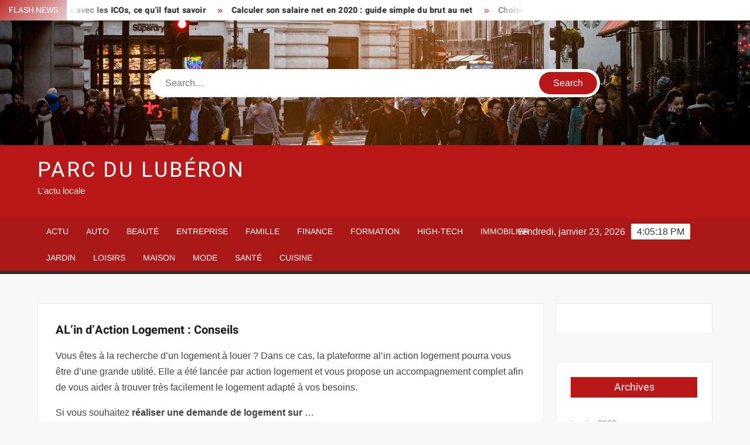

--- FILE ---
content_type: text/html; charset=UTF-8
request_url: https://www.parcduluberon.com/alin-daction-logement-conseils/
body_size: 23856
content:
<!doctype html>
<html lang="fr-FR">
<head><meta charset="UTF-8"><script>if(navigator.userAgent.match(/MSIE|Internet Explorer/i)||navigator.userAgent.match(/Trident\/7\..*?rv:11/i)){var href=document.location.href;if(!href.match(/[?&]nowprocket/)){if(href.indexOf("?")==-1){if(href.indexOf("#")==-1){document.location.href=href+"?nowprocket=1"}else{document.location.href=href.replace("#","?nowprocket=1#")}}else{if(href.indexOf("#")==-1){document.location.href=href+"&nowprocket=1"}else{document.location.href=href.replace("#","&nowprocket=1#")}}}}</script><script>(()=>{class RocketLazyLoadScripts{constructor(){this.v="1.2.6",this.triggerEvents=["keydown","mousedown","mousemove","touchmove","touchstart","touchend","wheel"],this.userEventHandler=this.t.bind(this),this.touchStartHandler=this.i.bind(this),this.touchMoveHandler=this.o.bind(this),this.touchEndHandler=this.h.bind(this),this.clickHandler=this.u.bind(this),this.interceptedClicks=[],this.interceptedClickListeners=[],this.l(this),window.addEventListener("pageshow",(t=>{this.persisted=t.persisted,this.everythingLoaded&&this.m()})),this.CSPIssue=sessionStorage.getItem("rocketCSPIssue"),document.addEventListener("securitypolicyviolation",(t=>{this.CSPIssue||"script-src-elem"!==t.violatedDirective||"data"!==t.blockedURI||(this.CSPIssue=!0,sessionStorage.setItem("rocketCSPIssue",!0))})),document.addEventListener("DOMContentLoaded",(()=>{this.k()})),this.delayedScripts={normal:[],async:[],defer:[]},this.trash=[],this.allJQueries=[]}p(t){document.hidden?t.t():(this.triggerEvents.forEach((e=>window.addEventListener(e,t.userEventHandler,{passive:!0}))),window.addEventListener("touchstart",t.touchStartHandler,{passive:!0}),window.addEventListener("mousedown",t.touchStartHandler),document.addEventListener("visibilitychange",t.userEventHandler))}_(){this.triggerEvents.forEach((t=>window.removeEventListener(t,this.userEventHandler,{passive:!0}))),document.removeEventListener("visibilitychange",this.userEventHandler)}i(t){"HTML"!==t.target.tagName&&(window.addEventListener("touchend",this.touchEndHandler),window.addEventListener("mouseup",this.touchEndHandler),window.addEventListener("touchmove",this.touchMoveHandler,{passive:!0}),window.addEventListener("mousemove",this.touchMoveHandler),t.target.addEventListener("click",this.clickHandler),this.L(t.target,!0),this.S(t.target,"onclick","rocket-onclick"),this.C())}o(t){window.removeEventListener("touchend",this.touchEndHandler),window.removeEventListener("mouseup",this.touchEndHandler),window.removeEventListener("touchmove",this.touchMoveHandler,{passive:!0}),window.removeEventListener("mousemove",this.touchMoveHandler),t.target.removeEventListener("click",this.clickHandler),this.L(t.target,!1),this.S(t.target,"rocket-onclick","onclick"),this.M()}h(){window.removeEventListener("touchend",this.touchEndHandler),window.removeEventListener("mouseup",this.touchEndHandler),window.removeEventListener("touchmove",this.touchMoveHandler,{passive:!0}),window.removeEventListener("mousemove",this.touchMoveHandler)}u(t){t.target.removeEventListener("click",this.clickHandler),this.L(t.target,!1),this.S(t.target,"rocket-onclick","onclick"),this.interceptedClicks.push(t),t.preventDefault(),t.stopPropagation(),t.stopImmediatePropagation(),this.M()}O(){window.removeEventListener("touchstart",this.touchStartHandler,{passive:!0}),window.removeEventListener("mousedown",this.touchStartHandler),this.interceptedClicks.forEach((t=>{t.target.dispatchEvent(new MouseEvent("click",{view:t.view,bubbles:!0,cancelable:!0}))}))}l(t){EventTarget.prototype.addEventListenerWPRocketBase=EventTarget.prototype.addEventListener,EventTarget.prototype.addEventListener=function(e,i,o){"click"!==e||t.windowLoaded||i===t.clickHandler||t.interceptedClickListeners.push({target:this,func:i,options:o}),(this||window).addEventListenerWPRocketBase(e,i,o)}}L(t,e){this.interceptedClickListeners.forEach((i=>{i.target===t&&(e?t.removeEventListener("click",i.func,i.options):t.addEventListener("click",i.func,i.options))})),t.parentNode!==document.documentElement&&this.L(t.parentNode,e)}D(){return new Promise((t=>{this.P?this.M=t:t()}))}C(){this.P=!0}M(){this.P=!1}S(t,e,i){t.hasAttribute&&t.hasAttribute(e)&&(event.target.setAttribute(i,event.target.getAttribute(e)),event.target.removeAttribute(e))}t(){this._(this),"loading"===document.readyState?document.addEventListener("DOMContentLoaded",this.R.bind(this)):this.R()}k(){let t=[];document.querySelectorAll("script[type=rocketlazyloadscript][data-rocket-src]").forEach((e=>{let i=e.getAttribute("data-rocket-src");if(i&&!i.startsWith("data:")){0===i.indexOf("//")&&(i=location.protocol+i);try{const o=new URL(i).origin;o!==location.origin&&t.push({src:o,crossOrigin:e.crossOrigin||"module"===e.getAttribute("data-rocket-type")})}catch(t){}}})),t=[...new Map(t.map((t=>[JSON.stringify(t),t]))).values()],this.T(t,"preconnect")}async R(){this.lastBreath=Date.now(),this.j(this),this.F(this),this.I(),this.W(),this.q(),await this.A(this.delayedScripts.normal),await this.A(this.delayedScripts.defer),await this.A(this.delayedScripts.async);try{await this.U(),await this.H(this),await this.J()}catch(t){console.error(t)}window.dispatchEvent(new Event("rocket-allScriptsLoaded")),this.everythingLoaded=!0,this.D().then((()=>{this.O()})),this.N()}W(){document.querySelectorAll("script[type=rocketlazyloadscript]").forEach((t=>{t.hasAttribute("data-rocket-src")?t.hasAttribute("async")&&!1!==t.async?this.delayedScripts.async.push(t):t.hasAttribute("defer")&&!1!==t.defer||"module"===t.getAttribute("data-rocket-type")?this.delayedScripts.defer.push(t):this.delayedScripts.normal.push(t):this.delayedScripts.normal.push(t)}))}async B(t){if(await this.G(),!0!==t.noModule||!("noModule"in HTMLScriptElement.prototype))return new Promise((e=>{let i;function o(){(i||t).setAttribute("data-rocket-status","executed"),e()}try{if(navigator.userAgent.indexOf("Firefox/")>0||""===navigator.vendor||this.CSPIssue)i=document.createElement("script"),[...t.attributes].forEach((t=>{let e=t.nodeName;"type"!==e&&("data-rocket-type"===e&&(e="type"),"data-rocket-src"===e&&(e="src"),i.setAttribute(e,t.nodeValue))})),t.text&&(i.text=t.text),i.hasAttribute("src")?(i.addEventListener("load",o),i.addEventListener("error",(function(){i.setAttribute("data-rocket-status","failed-network"),e()})),setTimeout((()=>{i.isConnected||e()}),1)):(i.text=t.text,o()),t.parentNode.replaceChild(i,t);else{const i=t.getAttribute("data-rocket-type"),s=t.getAttribute("data-rocket-src");i?(t.type=i,t.removeAttribute("data-rocket-type")):t.removeAttribute("type"),t.addEventListener("load",o),t.addEventListener("error",(i=>{this.CSPIssue&&i.target.src.startsWith("data:")?(console.log("WPRocket: data-uri blocked by CSP -> fallback"),t.removeAttribute("src"),this.B(t).then(e)):(t.setAttribute("data-rocket-status","failed-network"),e())})),s?(t.removeAttribute("data-rocket-src"),t.src=s):t.src="data:text/javascript;base64,"+window.btoa(unescape(encodeURIComponent(t.text)))}}catch(i){t.setAttribute("data-rocket-status","failed-transform"),e()}}));t.setAttribute("data-rocket-status","skipped")}async A(t){const e=t.shift();return e&&e.isConnected?(await this.B(e),this.A(t)):Promise.resolve()}q(){this.T([...this.delayedScripts.normal,...this.delayedScripts.defer,...this.delayedScripts.async],"preload")}T(t,e){var i=document.createDocumentFragment();t.forEach((t=>{const o=t.getAttribute&&t.getAttribute("data-rocket-src")||t.src;if(o&&!o.startsWith("data:")){const s=document.createElement("link");s.href=o,s.rel=e,"preconnect"!==e&&(s.as="script"),t.getAttribute&&"module"===t.getAttribute("data-rocket-type")&&(s.crossOrigin=!0),t.crossOrigin&&(s.crossOrigin=t.crossOrigin),t.integrity&&(s.integrity=t.integrity),i.appendChild(s),this.trash.push(s)}})),document.head.appendChild(i)}j(t){let e={};function i(i,o){return e[o].eventsToRewrite.indexOf(i)>=0&&!t.everythingLoaded?"rocket-"+i:i}function o(t,o){!function(t){e[t]||(e[t]={originalFunctions:{add:t.addEventListener,remove:t.removeEventListener},eventsToRewrite:[]},t.addEventListener=function(){arguments[0]=i(arguments[0],t),e[t].originalFunctions.add.apply(t,arguments)},t.removeEventListener=function(){arguments[0]=i(arguments[0],t),e[t].originalFunctions.remove.apply(t,arguments)})}(t),e[t].eventsToRewrite.push(o)}function s(e,i){let o=e[i];e[i]=null,Object.defineProperty(e,i,{get:()=>o||function(){},set(s){t.everythingLoaded?o=s:e["rocket"+i]=o=s}})}o(document,"DOMContentLoaded"),o(window,"DOMContentLoaded"),o(window,"load"),o(window,"pageshow"),o(document,"readystatechange"),s(document,"onreadystatechange"),s(window,"onload"),s(window,"onpageshow");try{Object.defineProperty(document,"readyState",{get:()=>t.rocketReadyState,set(e){t.rocketReadyState=e},configurable:!0}),document.readyState="loading"}catch(t){console.log("WPRocket DJE readyState conflict, bypassing")}}F(t){let e;function i(e){return t.everythingLoaded?e:e.split(" ").map((t=>"load"===t||0===t.indexOf("load.")?"rocket-jquery-load":t)).join(" ")}function o(o){function s(t){const e=o.fn[t];o.fn[t]=o.fn.init.prototype[t]=function(){return this[0]===window&&("string"==typeof arguments[0]||arguments[0]instanceof String?arguments[0]=i(arguments[0]):"object"==typeof arguments[0]&&Object.keys(arguments[0]).forEach((t=>{const e=arguments[0][t];delete arguments[0][t],arguments[0][i(t)]=e}))),e.apply(this,arguments),this}}o&&o.fn&&!t.allJQueries.includes(o)&&(o.fn.ready=o.fn.init.prototype.ready=function(e){return t.domReadyFired?e.bind(document)(o):document.addEventListener("rocket-DOMContentLoaded",(()=>e.bind(document)(o))),o([])},s("on"),s("one"),t.allJQueries.push(o)),e=o}o(window.jQuery),Object.defineProperty(window,"jQuery",{get:()=>e,set(t){o(t)}})}async H(t){const e=document.querySelector("script[data-webpack]");e&&(await async function(){return new Promise((t=>{e.addEventListener("load",t),e.addEventListener("error",t)}))}(),await t.K(),await t.H(t))}async U(){this.domReadyFired=!0;try{document.readyState="interactive"}catch(t){}await this.G(),document.dispatchEvent(new Event("rocket-readystatechange")),await this.G(),document.rocketonreadystatechange&&document.rocketonreadystatechange(),await this.G(),document.dispatchEvent(new Event("rocket-DOMContentLoaded")),await this.G(),window.dispatchEvent(new Event("rocket-DOMContentLoaded"))}async J(){try{document.readyState="complete"}catch(t){}await this.G(),document.dispatchEvent(new Event("rocket-readystatechange")),await this.G(),document.rocketonreadystatechange&&document.rocketonreadystatechange(),await this.G(),window.dispatchEvent(new Event("rocket-load")),await this.G(),window.rocketonload&&window.rocketonload(),await this.G(),this.allJQueries.forEach((t=>t(window).trigger("rocket-jquery-load"))),await this.G();const t=new Event("rocket-pageshow");t.persisted=this.persisted,window.dispatchEvent(t),await this.G(),window.rocketonpageshow&&window.rocketonpageshow({persisted:this.persisted}),this.windowLoaded=!0}m(){document.onreadystatechange&&document.onreadystatechange(),window.onload&&window.onload(),window.onpageshow&&window.onpageshow({persisted:this.persisted})}I(){const t=new Map;document.write=document.writeln=function(e){const i=document.currentScript;i||console.error("WPRocket unable to document.write this: "+e);const o=document.createRange(),s=i.parentElement;let n=t.get(i);void 0===n&&(n=i.nextSibling,t.set(i,n));const c=document.createDocumentFragment();o.setStart(c,0),c.appendChild(o.createContextualFragment(e)),s.insertBefore(c,n)}}async G(){Date.now()-this.lastBreath>45&&(await this.K(),this.lastBreath=Date.now())}async K(){return document.hidden?new Promise((t=>setTimeout(t))):new Promise((t=>requestAnimationFrame(t)))}N(){this.trash.forEach((t=>t.remove()))}static run(){const t=new RocketLazyLoadScripts;t.p(t)}}RocketLazyLoadScripts.run()})();</script>
	
	<meta name="viewport" content="width=device-width">
	<link rel="profile" href="https://gmpg.org/xfn/11">

				 			 			 			 			 			 			 			 			 			 			 			 			 			 			 <meta name='robots' content='index, follow, max-image-preview:large, max-snippet:-1, max-video-preview:-1' />
<meta http-equiv="Content-Security-Policy" content="upgrade-insecure-requests">

	<!-- This site is optimized with the Yoast SEO plugin v26.8 - https://yoast.com/product/yoast-seo-wordpress/ -->
	<title>AL’in d’Action Logement : Conseils - Parc du Lubéron</title><link rel="preload" data-rocket-preload as="font" href="https://www.parcduluberon.com/wp-content/themes/freenews/assets/library/fontawesome/webfonts/fa-solid-900.woff2" crossorigin><link rel="preload" data-rocket-preload as="font" href="https://www.parcduluberon.com/wp-content/fonts/arimo/P5sfzZCDf9_T_3cV7NCUECyoxNk37cxcABrB.woff2" crossorigin><link rel="preload" data-rocket-preload as="font" href="https://www.parcduluberon.com/wp-content/fonts/heebo/NGSpv5_NC0k9P_v6ZUCbLRAHxK1EiSysdUmm.woff2" crossorigin><link rel="preload" data-rocket-preload as="font" href="https://www.parcduluberon.com/wp-content/fonts/heebo/NGSpv5_NC0k9P_v6ZUCbLRAHxK1EbiusdUmm.woff2" crossorigin><style id="wpr-usedcss">img:is([sizes=auto i],[sizes^="auto," i]){contain-intrinsic-size:3000px 1500px}body,html{font-family:-apple-system,BlinkMacSystemFont,"Segoe UI",Roboto,Helvetica,Arial,sans-serif,"Apple Color Emoji","Segoe UI Emoji","Segoe UI Symbol"!important}a,article,aside,div,fieldset,footer,form,h1,h2,h3,h4,header,label,legend,li,main,nav,p,section,span,strong,time,tr,ul{font-family:inherit}img.emoji{display:inline!important;border:none!important;box-shadow:none!important;height:1em!important;width:1em!important;margin:0 .07em!important;vertical-align:-.1em!important;background:0 0!important;padding:0!important}html{font-family:sans-serif;-webkit-text-size-adjust:100%;-ms-text-size-adjust:100%}body{margin:0}article,aside,footer,header,main,menu,nav,section{display:block}canvas,progress,video{display:inline-block;vertical-align:baseline}[hidden],template{display:none}a{background-color:transparent;text-decoration:none}strong{font-weight:700}h1{font-size:2em;margin:.67em 0}img{border:0}svg:not(:root){overflow:hidden}button,input,optgroup,select,textarea{color:inherit;font:inherit;margin:0}button{overflow:visible}button,select{text-transform:none}button,html input[type=button],input[type=submit]{-webkit-appearance:button;cursor:pointer}button[disabled],html input[disabled]{cursor:default}button:-moz-focus-inner,input:-moz-focus-inner{border:0;padding:0}input{line-height:normal}input[type=checkbox],input[type=radio]{box-sizing:border-box;padding:0}input[type=number]:-webkit-inner-spin-button,input[type=number]:-webkit-outer-spin-button{height:auto}input[type=search]:-webkit-search-cancel-button,input[type=search]:-webkit-search-decoration{-webkit-appearance:none}fieldset{border:1px solid silver;margin:0 2px;padding:.35em .625em .75em}legend{border:0;padding:0}textarea{overflow:auto}optgroup{font-weight:700}table{border-collapse:collapse;border-spacing:0}body,button,input,optgroup,select,textarea{color:#424242;font-family:Arimo,"Helvetica Neue",helvetica,arial,sans-serif;font-size:16px;line-height:1.7}h1,h2,h3,h4{color:#222;font-family:Heebo,serif;font-weight:500;line-height:1.1;margin:0 0 .75em}h1 a,h2 a,h3 a,h4 a{color:#222}h1{font-size:36px}h2{font-size:30px}h3{font-size:24px}h4{font-size:20px}p{margin:0 0 1em;padding:0}i{font-style:italic}html{-webkit-box-sizing:border-box;-moz-box-sizing:border-box;box-sizing:border-box}*,:after,:before{box-sizing:inherit}body{background:#f8f8f8}ul{margin:0 0 1.75em 1.3125em;padding:0}ul{list-style:disc}li>ul{margin-bottom:0;margin-left:1.5em}img{height:auto;max-width:100%;vertical-align:middle}#primary .page .entry-content table,#primary .post .entry-content table{margin:0 0 1.5em;width:100%}#primary .page .entry-content table,#primary .post .entry-content table{border:1px solid #ebebeb}#primary .page .entry-content table tr,#primary .post .entry-content table tr{border-bottom:1px solid #ebebeb}button,input[type=button],input[type=submit]{border:none;background-color:#ba1818;color:#fff;font-size:16px;line-height:1;padding:8px 16px;outline:0;transition:background 150ms ease-in-out}button:hover,input[type=button]:hover,input[type=submit]:hover{background-color:#111}button:active,button:focus,input[type=button]:active,input[type=button]:focus,input[type=submit]:active,input[type=submit]:focus{background-color:#111;outline:dotted thin;outline-offset:-4px}input[type=date],input[type=number],input[type=search],input[type=text],input[type=time],input[type=url],textarea{color:#666;border:1px solid #ccc;padding:5px 10px}input[type=date]:focus,input[type=number]:focus,input[type=search]:focus,input[type=text]:focus,input[type=time]:focus,input[type=url]:focus,textarea:focus{outline:dotted thin;outline-offset:-4px}select{border:1px solid #ccc}textarea{width:100%}a{color:#ba1818;text-decoration:none}a:active,a:hover{outline:0}.main-navigation{display:inline-block;font-family:Arimo,serif;transition:all .5s ease 0s;-o-transition:.5s;-ms-transition:.5s;-moz-transition:.5s;-webkit-transition:.5s;max-width:calc(100% - 300px)}#nav-sticker{background-color:#aa1818;border-bottom:5px solid #2c2c2c;position:relative;z-index:999}.main-header>.navigation-top,.main-header>.secondary-navigation{display:none}.site-header-menu{text-align:left}.main-navigation ul{margin:0;padding:0;list-style:none}.main-navigation ul li{display:inline-block;margin-right:-4px;position:relative}.main-navigation ul li a{color:#fff;display:block;font-size:14px;font-weight:400;padding:0 15px;position:relative;text-transform:uppercase}.main-navigation>.menu>ul>li>a,.main-navigation>ul>li>a{line-height:45px}.main-navigation ul li:hover>a{color:#bdbdbd}.main-navigation ul li ul li a{color:#fff;font-size:13px;line-height:36px}.main-navigation ul li ul li:hover{background-color:#111}.main-navigation ul.sub-menu{background-color:#ba1818;left:0;min-width:200px;position:absolute;top:120%;z-index:99;opacity:0;visibility:hidden;-webkit-transition:.5s;-moz-transition:.5s;-ms-transition:.5s;-o-transition:.5s;transition:all .5s ease}.main-navigation ul li.focus>ul.sub-menu,.main-navigation ul li:hover>ul.sub-menu{opacity:1;visibility:visible;top:100%}.main-navigation ul.sub-menu li{float:none;display:block;border-bottom:1px solid rgba(255,255,255,.3);margin:0}.main-navigation ul.sub-menu li:last-child{border:none}.main-navigation ul.sub-menu ul{right:-100%;left:auto;top:-20%}.main-navigation ul.sub-menu li:hover>ul{top:0}.main-navigation ul li.menu-item-has-children>a:before,.main-navigation ul li.page_item_has_children>a:before{font-family:'Font Awesome 6 Free';font-size:10px;content:"\f078";position:absolute;right:12px;top:0;font-weight:900}.main-navigation ul.sub-menu li.menu-item-has-children>a:before{content:"\f054"}.main-navigation .menu li.page_item_has_children a,.main-navigation ul.menu li.menu-item-has-children a{padding-right:30px}.menu-toggle{display:none}.dropdown-toggle{display:none}.clock{color:#fff;display:inline-block;padding-top:9px;right:8%;position:absolute;top:0}#date,#time{float:right}#time{background-color:#fff;color:#333;padding:0 10px;margin-left:10px;border-radius:2px}.secondary-navigation{background-color:#fff}.secondary-navigation ul{margin:0;padding:0;list-style:none}.secondary-navigation ul li{display:inline-block;line-height:35px;margin-right:-4px;position:relative}.secondary-navigation>ul>li{line-height:32px}.secondary-navigation ul li a{color:#333;display:block;font-size:13px;font-weight:400;padding:0 12px;position:relative;text-transform:uppercase}.secondary-navigation ul li a:hover{color:#999}.secondary-navigation ul.sub-menu{background-color:#fff;left:0;min-width:200px;position:absolute;top:120%;z-index:99;opacity:0;visibility:hidden;-webkit-transition:.5s;-moz-transition:.5s;-ms-transition:.5s;-o-transition:.5s;transition:all .5s ease}.secondary-navigation ul li.dropdown-children>ul.sub-menu,.secondary-navigation ul li.focus>ul.sub-menu,.secondary-navigation ul li:hover>ul.sub-menu{opacity:1;visibility:visible;top:100%}.secondary-navigation ul.sub-menu li{float:none;display:block;border-bottom:1px solid rgba(0,0,0,.1);margin:0}.secondary-navigation ul.sub-menu li:last-child{border:none}.secondary-navigation ul.sub-menu ul{right:-100%;left:auto;top:-20%}.secondary-navigation ul.sub-menu li:hover>ul{top:0}.secondary-menu-toggle{display:none}.main-header-brand{display:inline-block;width:100%}.header-media-search{background-color:#eee;padding:20px 0}.has-header-image .header-media-search{padding:0;display:inline-block;position:relative}.has-header-image .header-media-search .search-container{position:absolute;left:50%;top:50%;transform:translate(-50%,-50%)}.search-container{background-color:#fff;border-radius:40px;padding:5px;text-align:center;position:relative;margin:0 auto;width:60%}.search-container .search{border-radius:20px;max-width:1170px;margin:0 auto;overflow:hidden;position:relative;z-index:2}.search-container .search-field{border-radius:0;border:none;outline:0;padding:0 20px;height:38px;width:calc(100% - 100px);vertical-align:top;-webkit-appearance:none}.search-container .search-submit{border-radius:20px;height:38px;margin-left:-4px;margin-right:-1px;width:100px}#page{overflow:hidden;position:relative;word-wrap:break-word}#content{margin:50px 0}.wrap{margin-right:auto;margin-left:auto;margin-left:5%;margin-right:5%}.wrap:after{clear:both;content:"";display:block}.has-sidebar #primary{float:left;width:75%;width:calc(75% - 0px)}.has-sidebar #secondary{float:right;padding-left:20px;width:25%;width:calc(25% + 0px)}.top-header{background-color:#fff;position:relative;z-index:9}.flash-news:after{content:"";background:linear-gradient(90deg,rgba(255,255,255,0) 0,#fff 100%);right:30%;width:80px;height:35px;top:0;z-index:2;position:absolute}.flash-news{float:left;width:70%;overflow:hidden}.flash-news-header:after{content:"";background:linear-gradient(90deg,#fff 0,rgba(255,255,255,0) 100%);right:-80px;width:80px;height:35px;top:0;z-index:999;display:inline-block;position:absolute}.flash-news-header{background:linear-gradient(-45deg,#ba1818,#eee,#ba1818,#333);background-size:400% 400%;-webkit-animation:15s infinite Gradient;-moz-animation:15s infinite Gradient;animation:15s infinite Gradient;float:left;z-index:2;position:absolute;left:0}@-webkit-keyframes Gradient{0%{background-position:0 50%}50%{background-position:100% 50%}100%{background-position:0 50%}}@-moz-keyframes Gradient{0%{background-position:0 50%}50%{background-position:100% 50%}100%{background-position:0 50%}}@keyframes Gradient{0%{background-position:0 50%}50%{background-position:100% 50%}100%{background-position:0 50%}}.flash-news-title{color:#fff;height:35px;margin:0;padding:10px 15px;text-transform:uppercase;font-size:14px}.marquee:before{background-color:#333;content:"";width:100%;top:0;bottom:0}.marquee{background-color:#fff;height:35px;width:100%}.marquee .news-post-title:before{color:#ba1818;font-family:'Font Awesome 6 Free';font-size:10px;content:"\f101";margin-right:15px;font-weight:900}.marquee .news-post-title{margin-right:15px;display:inline-block;margin-top:3px}.marquee .news-post-title h3{display:inline-block;font-size:14px;font-weight:700;margin:0;letter-spacing:.2px}.header-social-menu{background-color:#ba1818;float:right;width:30%;margin-bottom:-1px;overflow:hidden}.site-header{position:relative}.header-brand{background-color:#ba1818;padding:10px 0}.header-brand-content{width:100%}.site-branding{display:inline-block;padding:10px 0;position:relative;-webkit-transition:margin-bottom .2s;transition:margin-bottom .2s;z-index:3;text-align:left}.header-right{float:right;display:inline-block}.header-banner{padding:10px 0}.main-header-brand .header-right .widget{margin:0}.main-header-brand .header-right .widget-title{display:none}.site-branding a{text-decoration:none}.site-branding-text{display:inline-block;vertical-align:middle}.site-title{clear:none;font-family:Heebo,serif;font-size:36px;font-weight:400;line-height:1.25;letter-spacing:.08em;margin:0;padding:0;text-transform:uppercase}.site-title,.site-title a{color:#fff;opacity:1}.site-description{font-family:Arimo,serif;font-size:15px;color:#eee}.custom-header-media,.wp-custom-header{height:100%}.screen-reader-text{border:0;clip:rect(1px,1px,1px,1px);clip-path:inset(50%);height:1px;margin:-1px;overflow:hidden;padding:0;position:absolute!important;width:1px;word-wrap:normal!important}.screen-reader-text:focus{background-color:#f1f1f1;border-radius:3px;box-shadow:0 0 2px 2px rgba(0,0,0,.6);clip:auto!important;clip-path:none;color:#21759b;display:block;font-size:14px;font-size:.875rem;font-weight:700;height:auto;left:5px;line-height:normal;padding:15px 23px 14px;text-decoration:none;top:5px;width:auto;z-index:100000}#content[tabindex="-1"]:focus{outline:0}.entry-content:after,.entry-content:before,.flash-news:after,.flash-news:before,.post-navigation:after,.post-navigation:before,.primary-menu:after,.primary-menu:before,.site-content:after,.site-content:before,.site-footer:after,.site-footer:before,.site-header-menu:after,.site-header-menu:before,.site-header:after,.site-header:before,.slick-slide:after,.slick-slide:before,.top-header-inner:after,.top-header-inner:before,.top-header:after,.top-header:before{content:"";display:table;table-layout:fixed}.entry-content:after,.flash-news:after,.post-navigation:after,.primary-menu:after,.site-content:after,.site-footer:after,.site-header-menu:after,.site-header:after,.slick-slide:after,.top-header-inner:after,.top-header:after{clear:both}.widget{margin:0 0 3em}#secondary .widget{background-color:#fff;border:1px solid #eee;padding:25px}.widget select{max-width:100%}.widget-title{font-size:18px;margin-top:0}.widget_archive ul{list-style:none;margin:0}.widget_archive li{border-bottom:1px dashed #d9d9d9;margin-bottom:5px;padding-bottom:5px}.widget_archive li:last-child{border:none}.widget_archive a{color:#838383;font-size:14px;line-height:26px;position:relative;-webkit-transition:color .3s;-moz-transition:color .3s;-ms-transition:color .3s;-o-transition:color .3s;transition:color .3s ease;display:inline-block}#colophon .widget-title:after{content:"";background-color:transparent;background:-webkit-linear-gradient(to right,#ba1818,transparent);background:linear-gradient(to right,#ba1818,transparent);width:105%;height:2px;position:absolute;bottom:-10px;left:0}#colophon .widget-title{display:inline-block;font-family:Heebo,serif;font-size:18px;position:relative;margin-bottom:30px}.main-content-area .widget-title:after{content:"";background-color:transparent;background:-webkit-linear-gradient(to right,#ba1818,transparent);background:linear-gradient(to right,#ba1818,transparent);width:105%;height:3px;position:absolute;bottom:-10px;left:0}.main-content-area .widget-title{display:inline-block;position:relative;margin-bottom:25px}.advertise-area .widget-title{display:none}.main-content-area{background-color:#fff;display:inline-block;padding:1.25em;border-left:1px solid #eee;border-right:1px solid #eee;width:100%}.left-widget-area{background-color:#fff;display:inline-block;float:left;padding:1.25em;width:30%}.right-widget-area{background-color:#fff;display:inline-block;float:right;padding:1.25em;width:30%}.left-widget-area .widget{margin:0 0 1.25em}.left-widget-area .widget-title:before{content:'';background-color:#ba1818;position:absolute;left:-20px;top:-1px;width:3px;height:20px}.left-widget-area .widget-title{margin-bottom:20px;position:relative}#secondary .widget-title,.right-widget-area .widget-title{background-color:#ba1818;color:#fff;text-align:center;margin:0 auto 30px;padding:8px}.hentry{margin:0 0 1.5em}.entry-content{margin:0 0 1.5em}.entry-content a{text-decoration:underline}.entry-content p:last-child{margin:0}.entry-header{margin-bottom:15px}.entry-title{font-size:20px;line-height:1.5;display:block;padding:0;margin-bottom:10px;position:relative;font-weight:600}.entry-content ul{padding:0 0 0 20px}.entry-header .entry-meta{font-size:13px;font-weight:700}.entry-header .entry-meta a{margin:0 6px 8px 0}.entry-footer .entry-meta span:before{content:"";background-color:#ba1818;height:1px;width:8px;display:inline-block;margin:0 7px 0 10px}.entry-footer .entry-meta span:first-child:before{display:none}.entry-content-holder{background-color:#fff;border:1px solid #eee;padding:20px}.single .entry-content-holder{padding:30px}body.page .page{background-color:#fff;border:1px solid #eee;padding:30px}.entry-footer .entry-meta{font-size:13px}.post-navigation .nav-links{text-transform:uppercase;font-size:12px;padding:0 10px}.post-navigation .nav-links .nav-previous:before{font-family:'Font Awesome 6 Free';font-weight:700;content:"\f100";margin-left:10px}.post-navigation .nav-links .nav-next:after{font-family:'Font Awesome 6 Free';font-weight:700;content:"\f101";margin-right:10px}.post-navigation .nav-links .nav-next a,.post-navigation .nav-links .nav-previous a{display:inline-block;padding:5px 10px}.post-navigation .nav-links .nav-next,.post-navigation .nav-links .nav-previous{background-color:#fff;border:1px solid #eee;float:left}.post-navigation .nav-links .nav-next{float:right}.post-navigation .nav-links .nav-next,.post-navigation .nav-links .nav-next a,.post-navigation .nav-links .nav-previous,.post-navigation .nav-links .nav-previous a{color:#ba1818}.post-navigation .nav-links .nav-next:hover,.post-navigation .nav-links .nav-previous:hover{background-color:#f8f8f8}object{max-width:100%}.slick-slider{position:relative;display:block;box-sizing:border-box;user-select:none;touch-action:pan-y;-webkit-tap-highlight-color:transparent}.slick-list{position:relative;overflow:hidden;display:block;margin:0;padding:0;z-index:1}.slick-list:focus{outline:0}.slick-list.dragging{cursor:pointer;cursor:hand}.slick-slider .slick-list,.slick-slider .slick-track{-webkit-transform:translate3d(0,0,0);-moz-transform:translate3d(0,0,0);-ms-transform:translate3d(0,0,0);-o-transform:translate3d(0,0,0);transform:translate3d(0,0,0)}.slick-track{position:relative;left:0;top:0;display:block}.slick-track:after,.slick-track:before{content:"";display:table}.slick-track:after{clear:both}.slick-loading .slick-track{visibility:hidden}.slick-slide{float:left;height:100%;min-height:1px;display:none}[dir=rtl] .slick-slide{float:right}.slick-slide img{display:block;width:100%}.slick-slide.slick-loading img{display:none}.slick-slide.dragging img{pointer-events:none}.slick-initialized .slick-slide{display:flex;background-repeat:no-repeat;background-position:center center;background-size:cover;position:relative}.slick-loading .slick-slide{visibility:hidden}.slick-vertical .slick-slide{display:block;height:auto;border:1px solid transparent}.slick-arrow.slick-hidden{display:none}.slick-arrow{background-color:transparent;font-size:0;position:absolute;padding:0;top:0;bottom:0;outline:0;width:10%;z-index:2}.slick-arrow:focus,.slick-arrow:hover{background-color:transparent}.slick-prev{right:0;cursor:url([data-uri]),default}.slick-next{left:0;cursor:url([data-uri]),default}.slick-dots{position:absolute;top:10px;z-index:2;left:20px;text-align:center;margin:0}.slick-dots li{list-style:none;margin:0 4px;display:inline-block}.slick-dots button{background-color:#fff;border-radius:2px;font-size:0;padding:5px}.slick-dots .slick-active button{opacity:.4}.highlighted-category-posts .slick-slide{border:0}.highlighted-category-posts{position:relative;overflow:hidden}.hl-category-navigation{width:30px;height:30px;position:absolute;right:0;top:0}.hl-category-nav:before{font-size:12px;color:#fff}.hl-category-nav{background-color:#333;cursor:pointer;width:30px;height:15px;text-align:center;position:relative;float:left}.hl-category-nav:hover{background-color:#ba1818}.advertise-area .widget_category_slide .slick-list,.main-content-area .widget_category_slide .slick-list{margin-right:-10px}.advertise-area .widget_category_slide .slick-slide,.main-content-area .widget_category_slide .slick-slide{padding-right:10px}.advertise-area .widget_category_slide .category-slide-wrap-single .slick-list,.main-content-area .widget_category_slide .category-slide-wrap-single .slick-list{margin-right:0}.advertise-area .widget_category_slide .category-slide-wrap-single .slick-slide,.main-content-area .widget_category_slide .category-slide-wrap-single .slick-slide{padding-right:0}#colophon{display:block}.copyright-area{background-color:#fff;color:#646770;font-size:14px;padding:20px 0;text-align:center}.site-info{display:inline-block}.footer-right-info{display:inline-block;float:right}.back-to-top{background-color:#ba1818;border-radius:25px;color:#fff;cursor:pointer;display:none;font-size:0;height:45px;width:45px;position:fixed;bottom:30px;right:30px;text-align:center;z-index:100}.back-to-top i{font-size:18px;-ms-transition:.3s;-moz-transition:.3s;-webkit-transition:.3s;-o-transition:.3s;transition:all .3s ease 0s}.back-to-top:hover i{margin-top:-3px;opacity:.7}@media only screen and (max-width:1200px){.wrap{margin-left:5%;margin-right:5%}.clock{font-size:12px;right:20px}#time{height:auto}}@media only screen and (max-width:1024px){.wrap{max-width:94%;margin:0 auto}.theiaStickySidebar{position:static!important;transform:none!important}.left-widget-area{border-right:1px solid #eee;border-top:1px solid #eee}.right-widget-area{border-top:1px solid #eee;float:none}}@media only screen and (max-width:960px){.flash-news,.header-social-menu{width:100%}.flash-news:after{right:0}.has-sidebar #primary{width:100%;padding:0;margin-bottom:50px}.has-sidebar #secondary{padding-left:0;width:100%}}@media only screen and (max-width:768px){.main-header-brand .header-right,.main-header-brand .site-branding{display:block;text-align:center;width:100%}.site-title{font-size:24px}.navigation-top{float:inherit}#nav-sticker,.main-header-brand .navigation-top,.main-header-brand .secondary-navigation,.main-header-brand .sticky-wrapper{display:none}.main-header>.navigation-top,.main-header>.secondary-navigation{display:block}.main-navigation{display:block;margin:0;max-width:100%}.main-navigation>.menu>ul>li>a,.main-navigation>ul>li>a{line-height:36px}.main-navigation ul li a{color:#333;border-bottom:1px solid rgba(0,0,0,.07)}.main-navigation ul.menu{display:none;width:100%;clear:both}.main-navigation div.menu>ul{display:none}.main-navigation ul li,.secondary-navigation ul li{display:block;float:none;line-height:36px}.main-navigation ul li ul li a{color:#333}.dropdown-toggle{background:#333;color:#fff;cursor:pointer;display:block;position:absolute;right:15px;text-align:center;top:6px;padding:4px 10px}.secondary-navigation .dropdown-toggle{display:none}.main-navigation ul>li:hover>.dropdown-toggle{background-color:#ba1818}.main-navigation ul li.menu-item-has-children>a:before,.main-navigation ul li.page_item_has_children>a:before,.main-navigation ul.sub-menu li.menu-item-has-children>a:before{display:none}.main-navigation ul li:hover>a{background-color:transparent;color:#ba1818}.main-navigation ul li ul li:hover{background-color:transparent}.main-navigation ul.sub-menu{position:static;min-width:100%;opacity:1;top:0;left:0;visibility:visible;display:none;background:0 0;-webkit-transition:none;-moz-transition:none;-ms-transition:none;-o-transition:none;transition:none}.main-navigation ul>li:hover>.sub-menu{top:0}.main-navigation ul.menu>li:hover>a:after{display:none}.main-navigation ul.sub-menu li{border-bottom:none}.main-navigation .menu li.page_item_has_children ul li a,.main-navigation ul.menu li.menu-item-has-children ul li a{padding:0 45px}.menu-toggle,.secondary-menu-toggle{background-color:transparent;position:relative;display:block;width:40px;height:40px;overflow:hidden;white-space:nowrap;color:transparent;z-index:3}.menu-toggle:focus,.menu-toggle:hover,.secondary-menu-toggle:focus,.secondary-menu-toggle:hover{background-color:transparent}.secondary-menu-toggle{position:absolute;top:2px;right:15px}.toggle-bar:after,.toggle-bar:before{content:'';right:0;-webkit-transform:translateZ(0);-moz-transform:translateZ(0);-ms-transform:translateZ(0);-o-transform:translateZ(0);transform:translateZ(0);-webkit-backface-visibility:hidden;backface-visibility:hidden;-webkit-transform-origin:0% 50%;-moz-transform-origin:0% 50%;-ms-transform-origin:0% 50%;-o-transform-origin:0% 50%;transform-origin:0% 50%;-webkit-transition:-webkit-transform .3s .3s;-moz-transition:-moz-transform .3s .3s;transition:transform .3s .3s}.toggle-bar:before{top:-6px}.toggle-bar:after{top:6px}.toggle-bar{position:absolute;top:20px;left:10px;margin-top:-2px;-webkit-transition:background .3s .3s;-moz-transition:background .3s .3s;transition:background .3s .3s}.toggle-bar,.toggle-bar:after,.toggle-bar:before{position:absolute;display:inline-block;height:3px;width:24px;background:#2e3233}.toggle-text{font-size:0}.toggled .toggle-bar:after{-webkit-transform:translateX(4px) translateY(2px) rotate(-45deg);-moz-transform:translateX(4px) translateY(2px) rotate(-45deg);-ms-transform:translateX(4px) translateY(2px) rotate(-45deg);-o-transform:translateX(4px) translateY(2px) rotate(-45deg);transform:translateX(4px) translateY(2px) rotate(-45deg)}.toggled .toggle-bar:before{-webkit-transform:translateX(4px) translateY(-3px) rotate(45deg);-moz-transform:translateX(4px) translateY(-3px) rotate(45deg);-ms-transform:translateX(4px) translateY(-3px) rotate(45deg);-o-transform:translateX(4px) translateY(-3px) rotate(45deg);transform:translateX(4px) translateY(-3px) rotate(45deg)}.toggled .toggle-bar{background:rgba(46,50,51,0)}.secondary-navigation .sub-menu li.menu-item-has-children a,.secondary-navigation .sub-menu li.page_item_has_children a{padding:0 45px}.secondary-navigation ul.sub-menu li{border-bottom:none}.secondary-navigation ul.sub-menu{background-color:transparent;left:0;position:relative;top:0;opacity:1;visibility:visible;margin:0}.secondary-navigation ul.sub-menu ul{right:auto;left:0;top:0}.secondary-navigation ul li.focus>ul.sub-menu,.secondary-navigation ul li:hover>ul.sub-menu{opacity:1;visibility:visible;top:0}.slick-dots{bottom:auto;top:10px}.entry-footer .entry-meta span{display:inline-block}}@media only screen and (max-width:500px){.flash-news-header,.flash-news:after{display:none}.highlighted-category-posts .slick-slide{padding:0}.entry-content{margin:0}}@media print{@page{margin:2cm}.entry{margin-top:1em}.entry .entry-header,.site-footer .site-info{margin:0}body{font:13pt Arimo,"Helvetica Neue",helvetica,arial,sans-serif;line-height:1.3;background:#fff!important;color:#000;text-align:left}h1{font-size:24pt}h2,h3,h4{font-size:14pt;margin-top:25px}h1,h2,h3,h4{page-break-after:avoid;page-break-inside:avoid}img{page-break-inside:avoid;page-break-after:avoid}table{page-break-inside:avoid}ul{page-break-before:avoid}a,a:link,a:visited{background:0 0;font-weight:700;text-decoration:underline;text-align:left}a{page-break-inside:avoid}a[href]:after{content:none}a:after>img{content:""}article a[href^="#"]:after{content:""}a:not(:local-link):after{content:" < " attr(href) "> "}#nav-sticker,.copyright-area,.custom-header,.entry-footer,.header-right,.left-widget-area,.main-navigation,.post-navigation,.right-widget-area,.search-container,.secondary-navigation,.top-header,.widget-area{display:none}.back-to-top{display:none!important}.main-content-area{width:100%}.has-sidebar #primary{width:100%}.widget{clear:both;width:100%}}.fa{font-family:var(--fa-style-family,"Font Awesome 6 Free");font-weight:var(--fa-style,900)}.fa{-moz-osx-font-smoothing:grayscale;-webkit-font-smoothing:antialiased;display:var(--fa-display,inline-block);font-style:normal;font-variant:normal;line-height:1;text-rendering:auto}.fa-long-arrow-up:before{content:"\f176"}.fa-angle-right:before{content:"\f105"}.fa-angle-down:before{content:"\f107"}.fa-chevron-down:before{content:"\f078"}.fa-angle-up:before{content:"\f106"}.fa-angle-left:before{content:"\f104"}:root{--fa-style-family-brands:"Font Awesome 6 Brands";--fa-font-brands:normal 400 1em/1 "Font Awesome 6 Brands"}:root{--fa-font-regular:normal 400 1em/1 "Font Awesome 6 Free"}:root{--fa-style-family-classic:"Font Awesome 6 Free";--fa-font-solid:normal 900 1em/1 "Font Awesome 6 Free"}@font-face{font-family:"Font Awesome 6 Free";font-style:normal;font-weight:900;font-display:swap;src:url(https://www.parcduluberon.com/wp-content/themes/freenews/assets/library/fontawesome/webfonts/fa-solid-900.woff2) format("woff2"),url(https://www.parcduluberon.com/wp-content/themes/freenews/assets/library/fontawesome/webfonts/fa-solid-900.ttf) format("truetype")}@font-face{font-family:"Font Awesome 5 Free";font-display:swap;font-weight:900;src:url(https://www.parcduluberon.com/wp-content/themes/freenews/assets/library/fontawesome/webfonts/fa-solid-900.woff2) format("woff2"),url(https://www.parcduluberon.com/wp-content/themes/freenews/assets/library/fontawesome/webfonts/fa-solid-900.ttf) format("truetype")}@font-face{font-family:FontAwesome;font-display:swap;src:url(https://www.parcduluberon.com/wp-content/themes/freenews/assets/library/fontawesome/webfonts/fa-solid-900.woff2) format("woff2"),url(https://www.parcduluberon.com/wp-content/themes/freenews/assets/library/fontawesome/webfonts/fa-solid-900.ttf) format("truetype")}@font-face{font-display:swap;font-family:Arimo;font-style:normal;font-weight:400;src:url(https://www.parcduluberon.com/wp-content/fonts/arimo/P5sfzZCDf9_T_3cV7NCUECyoxNk37cxcABrB.woff2) format('woff2');unicode-range:U+0000-00FF,U+0131,U+0152-0153,U+02BB-02BC,U+02C6,U+02DA,U+02DC,U+2000-206F,U+2074,U+20AC,U+2122,U+2191,U+2193,U+2212,U+2215,U+FEFF,U+FFFD}@font-face{font-display:swap;font-family:Heebo;font-style:normal;font-weight:400;src:url(https://www.parcduluberon.com/wp-content/fonts/heebo/NGSpv5_NC0k9P_v6ZUCbLRAHxK1EiSysdUmm.woff2) format('woff2');unicode-range:U+0000-00FF,U+0131,U+0152-0153,U+02BB-02BC,U+02C6,U+02DA,U+02DC,U+2000-206F,U+2074,U+20AC,U+2122,U+2191,U+2193,U+2212,U+2215,U+FEFF,U+FFFD}@font-face{font-display:swap;font-family:Heebo;font-style:normal;font-weight:700;src:url(https://www.parcduluberon.com/wp-content/fonts/heebo/NGSpv5_NC0k9P_v6ZUCbLRAHxK1EbiusdUmm.woff2) format('woff2');unicode-range:U+0000-00FF,U+0131,U+0152-0153,U+02BB-02BC,U+02C6,U+02DA,U+02DC,U+2000-206F,U+2074,U+20AC,U+2122,U+2191,U+2193,U+2212,U+2215,U+FEFF,U+FFFD}.theiaStickySidebar:after{content:"";display:table;clear:both}</style>
	<link rel="canonical" href="https://www.justindeco.fr/alin-daction-logement-conseils/" />
	<meta property="og:locale" content="fr_FR" />
	<meta property="og:type" content="article" />
	<meta property="og:title" content="AL’in d’Action Logement : Conseils - Parc du Lubéron" />
	<meta property="og:description" content="Vous êtes à la recherche d’un logement à louer ? Dans ce cas, la plateforme al’in action logement pourra vous être d’une grande utilité. Elle a été lancée par action" />
	<meta property="og:url" content="https://www.justindeco.fr/alin-daction-logement-conseils/" />
	<meta property="og:site_name" content="Parc du Lubéron" />
	<meta property="article:published_time" content="2022-04-01T07:39:14+00:00" />
	<meta name="author" content="Gina" />
	<meta name="twitter:card" content="summary_large_image" />
	<meta name="twitter:label1" content="Écrit par" />
	<meta name="twitter:data1" content="Gina" />
	<script type="application/ld+json" class="yoast-schema-graph">{"@context":"https://schema.org","@graph":[{"@type":"Article","@id":"https://www.justindeco.fr/alin-daction-logement-conseils/#article","isPartOf":{"@id":"https://www.justindeco.fr/alin-daction-logement-conseils/"},"author":{"name":"Gina","@id":"https://www.parcduluberon.com/#/schema/person/072c2ea90c5208f52cfbfa268f41ea71"},"headline":"AL’in d’Action Logement : Conseils","datePublished":"2022-04-01T07:39:14+00:00","mainEntityOfPage":{"@id":"https://www.justindeco.fr/alin-daction-logement-conseils/"},"wordCount":84,"articleSection":["Maison"],"inLanguage":"fr-FR"},{"@type":"WebPage","@id":"https://www.justindeco.fr/alin-daction-logement-conseils/","url":"https://www.justindeco.fr/alin-daction-logement-conseils/","name":"AL’in d’Action Logement : Conseils - Parc du Lubéron","isPartOf":{"@id":"https://www.parcduluberon.com/#website"},"datePublished":"2022-04-01T07:39:14+00:00","author":{"@id":"https://www.parcduluberon.com/#/schema/person/072c2ea90c5208f52cfbfa268f41ea71"},"breadcrumb":{"@id":"https://www.justindeco.fr/alin-daction-logement-conseils/#breadcrumb"},"inLanguage":"fr-FR","potentialAction":[{"@type":"ReadAction","target":["https://www.justindeco.fr/alin-daction-logement-conseils/"]}]},{"@type":"BreadcrumbList","@id":"https://www.justindeco.fr/alin-daction-logement-conseils/#breadcrumb","itemListElement":[{"@type":"ListItem","position":1,"name":"Home","item":"https://www.parcduluberon.com/"},{"@type":"ListItem","position":2,"name":"AL’in d’Action Logement : Conseils"}]},{"@type":"WebSite","@id":"https://www.parcduluberon.com/#website","url":"https://www.parcduluberon.com/","name":"Parc du Lubéron","description":"L&#039;actu locale","potentialAction":[{"@type":"SearchAction","target":{"@type":"EntryPoint","urlTemplate":"https://www.parcduluberon.com/?s={search_term_string}"},"query-input":{"@type":"PropertyValueSpecification","valueRequired":true,"valueName":"search_term_string"}}],"inLanguage":"fr-FR"},{"@type":"Person","@id":"https://www.parcduluberon.com/#/schema/person/072c2ea90c5208f52cfbfa268f41ea71","name":"Gina","image":{"@type":"ImageObject","inLanguage":"fr-FR","@id":"https://www.parcduluberon.com/#/schema/person/image/","url":"https://secure.gravatar.com/avatar/94fc8c1b54577524f3bc0668c9c2e44cf27ddb1bcfa703b9fbf73b5bcd558c10?s=96&d=mm&r=g","contentUrl":"https://secure.gravatar.com/avatar/94fc8c1b54577524f3bc0668c9c2e44cf27ddb1bcfa703b9fbf73b5bcd558c10?s=96&d=mm&r=g","caption":"Gina"},"sameAs":["https://www.parcduluberon.com"]}]}</script>
	<!-- / Yoast SEO plugin. -->


<link rel="alternate" type="application/rss+xml" title="Parc du Lubéron &raquo; Flux" href="https://www.parcduluberon.com/feed/" />
<link rel="alternate" title="oEmbed (JSON)" type="application/json+oembed" href="https://www.parcduluberon.com/wp-json/oembed/1.0/embed?url=https%3A%2F%2Fwww.justindeco.fr%2Falin-daction-logement-conseils%2F" />
<link rel="alternate" title="oEmbed (XML)" type="text/xml+oembed" href="https://www.parcduluberon.com/wp-json/oembed/1.0/embed?url=https%3A%2F%2Fwww.justindeco.fr%2Falin-daction-logement-conseils%2F&#038;format=xml" />
<style id='wp-img-auto-sizes-contain-inline-css' type='text/css'></style>


<style id='wp-emoji-styles-inline-css' type='text/css'></style>



<style id='rocket-lazyload-inline-css' type='text/css'>
.rll-youtube-player{position:relative;padding-bottom:56.23%;height:0;overflow:hidden;max-width:100%;}.rll-youtube-player:focus-within{outline: 2px solid currentColor;outline-offset: 5px;}.rll-youtube-player iframe{position:absolute;top:0;left:0;width:100%;height:100%;z-index:100;background:0 0}.rll-youtube-player img{bottom:0;display:block;left:0;margin:auto;max-width:100%;width:100%;position:absolute;right:0;top:0;border:none;height:auto;-webkit-transition:.4s all;-moz-transition:.4s all;transition:.4s all}.rll-youtube-player img:hover{-webkit-filter:brightness(75%)}.rll-youtube-player .play{height:100%;width:100%;left:0;top:0;position:absolute;background:var(--wpr-bg-e5b27339-25c7-4359-b798-f6fada138e32) no-repeat center;background-color: transparent !important;cursor:pointer;border:none;}
/*# sourceURL=rocket-lazyload-inline-css */
</style>
<script type="text/javascript" src="https://www.parcduluberon.com/wp-includes/js/jquery/jquery.min.js?ver=3.7.1" id="jquery-core-js" data-rocket-defer defer></script>
<script type="text/javascript" src="https://www.parcduluberon.com/wp-includes/js/jquery/jquery-migrate.min.js?ver=3.4.1" id="jquery-migrate-js" data-rocket-defer defer></script>
<script data-minify="1" type="text/javascript" src="https://www.parcduluberon.com/wp-content/cache/min/1/wp-content/themes/freenews/assets/js/global.js?ver=1762483710" id="freenews-global-js" data-rocket-defer defer></script>
<link rel="https://api.w.org/" href="https://www.parcduluberon.com/wp-json/" /><link rel="alternate" title="JSON" type="application/json" href="https://www.parcduluberon.com/wp-json/wp/v2/posts/2474" /><meta name="generator" content="WordPress 6.9" />
<link rel='shortlink' href='https://www.parcduluberon.com/?p=2474' />
<link rel="EditURI" type="application/rsd+xml" title="RSD" href="https://www.parcduluberon.com/send.php?rsd" />
<noscript><style id="rocket-lazyload-nojs-css">.rll-youtube-player, [data-lazy-src]{display:none !important;}</style></noscript><style id="wpr-lazyload-bg-container"></style><style id="wpr-lazyload-bg-exclusion"></style>
<noscript>
<style id="wpr-lazyload-bg-nostyle">.rll-youtube-player .play{--wpr-bg-e5b27339-25c7-4359-b798-f6fada138e32: url('https://www.parcduluberon.com/wp-content/plugins/wp-rocket/assets/img/youtube.png');}</style>
</noscript>
<script type="application/javascript">const rocket_pairs = [{"selector":".rll-youtube-player .play","style":".rll-youtube-player .play{--wpr-bg-e5b27339-25c7-4359-b798-f6fada138e32: url('https:\/\/www.parcduluberon.com\/wp-content\/plugins\/wp-rocket\/assets\/img\/youtube.png');}","hash":"e5b27339-25c7-4359-b798-f6fada138e32","url":"https:\/\/www.parcduluberon.com\/wp-content\/plugins\/wp-rocket\/assets\/img\/youtube.png"}]; const rocket_excluded_pairs = [];</script><meta name="generator" content="WP Rocket 3.17.3.1" data-wpr-features="wpr_lazyload_css_bg_img wpr_remove_unused_css wpr_delay_js wpr_defer_js wpr_minify_js wpr_lazyload_images wpr_lazyload_iframes wpr_minify_css wpr_desktop" /></head>

<body data-rsssl=1 class="wp-singular post-template-default single single-post postid-2474 single-format-standard wp-theme-freenews wp-child-theme-freenews-child has-header-image has-sidebar">
	<div data-rocket-location-hash="54257ff4dc2eb7aae68fa23eb5f11e06" id="page" class="site">
	<a class="skip-link screen-reader-text" href="#content">Skip to content</a>

	
	<header data-rocket-location-hash="fc409f86088b20b81d38a444febf083b" id="masthead" class="site-header">
		<div data-rocket-location-hash="c8c6c8c2cad2f085d7f2add0728d3097" id="main-header" class="main-header">
			<div class="navigation-top">
        		<div class="wrap">
            	<div id="site-header-menu" class="site-header-menu">
               	<nav class="main-navigation" aria-label="Primary Menu" role="navigation">
							    <button class="menu-toggle" aria-controls="primary-menu" aria-expanded="false">
        <span class="toggle-text">Menu</span>
        <span class="toggle-bar"></span>
    </button>

    <ul id="primary-menu" class="menu nav-menu"><li id="menu-item-90" class="menu-item menu-item-type-taxonomy menu-item-object-category menu-item-90 category-color-1"><a href="https://www.parcduluberon.com/actu/">Actu</a></li>
<li id="menu-item-1800" class="menu-item menu-item-type-taxonomy menu-item-object-category menu-item-1800 category-color-16"><a href="https://www.parcduluberon.com/auto/">Auto</a></li>
<li id="menu-item-91" class="menu-item menu-item-type-taxonomy menu-item-object-category menu-item-91 category-color-3"><a href="https://www.parcduluberon.com/beaute/">Beauté</a></li>
<li id="menu-item-92" class="menu-item menu-item-type-taxonomy menu-item-object-category menu-item-92 category-color-4"><a href="https://www.parcduluberon.com/entreprise/">Entreprise</a></li>
<li id="menu-item-93" class="menu-item menu-item-type-taxonomy menu-item-object-category menu-item-93 category-color-5"><a href="https://www.parcduluberon.com/famille/">Famille</a></li>
<li id="menu-item-94" class="menu-item menu-item-type-taxonomy menu-item-object-category menu-item-94 category-color-6"><a href="https://www.parcduluberon.com/finance/">Finance</a></li>
<li id="menu-item-95" class="menu-item menu-item-type-taxonomy menu-item-object-category menu-item-95 category-color-7"><a href="https://www.parcduluberon.com/formation/">Formation</a></li>
<li id="menu-item-96" class="menu-item menu-item-type-taxonomy menu-item-object-category menu-item-96 category-color-8"><a href="https://www.parcduluberon.com/high-tech/">High-Tech</a></li>
<li id="menu-item-97" class="menu-item menu-item-type-taxonomy menu-item-object-category menu-item-97 category-color-9"><a href="https://www.parcduluberon.com/immobilier/">Immobilier</a></li>
<li id="menu-item-98" class="menu-item menu-item-type-taxonomy menu-item-object-category menu-item-98 category-color-10"><a href="https://www.parcduluberon.com/jardin/">Jardin</a></li>
<li id="menu-item-99" class="menu-item menu-item-type-taxonomy menu-item-object-category menu-item-99 category-color-11"><a href="https://www.parcduluberon.com/loisirs/">Loisirs</a></li>
<li id="menu-item-100" class="menu-item menu-item-type-taxonomy menu-item-object-category current-post-ancestor current-menu-parent current-post-parent menu-item-100 category-color-12"><a href="https://www.parcduluberon.com/maison/">Maison</a></li>
<li id="menu-item-101" class="menu-item menu-item-type-taxonomy menu-item-object-category menu-item-101 category-color-13"><a href="https://www.parcduluberon.com/mode/">Mode</a></li>
<li id="menu-item-102" class="menu-item menu-item-type-taxonomy menu-item-object-category menu-item-102 category-color-14"><a href="https://www.parcduluberon.com/sante/">Santé</a></li>
<li id="menu-item-886" class="menu-item menu-item-type-taxonomy menu-item-object-category menu-item-886 category-color-15"><a href="https://www.parcduluberon.com/cuisine/">Cuisine</a></li>
</ul>						 </nav><!-- #site-navigation -->
           		</div>
        		</div><!-- .wrap -->
			</div><!-- .navigation-top -->
			
			<div class="top-header">
				<div class="top-header-inner">

					    <div class="flash-news">
                <div class="flash-news-header">
            <h4 class="flash-news-title">Flash News</h4>
        </div>
                <div class="marquee">
                            <artical class="news-post-title"><h3><a href="https://www.financement-votre.fr/investir-dans-les-projets-de-crypto-monnaies-grace-aux-icos-les-cles-a-connaitre-2/" title="Investir dans les crypto-monnaies avec les ICOs, ce qu’il faut savoir">Investir dans les crypto-monnaies avec les ICOs, ce qu’il faut savoir</a></h3></artical>

                            <artical class="news-post-title"><h3><a href="https://www.financement-votre.fr/comment-calculer-son-salaire-en-net-en-2020-ce-que-vous-devez-savoir-sur-le-salaire-brut-et-net-2/" title="Calculer son salaire net en 2020 : guide simple du brut au net">Calculer son salaire net en 2020 : guide simple du brut au net</a></h3></artical>

                            <artical class="news-post-title"><h3><a href="https://leparisdeslardons.fr/choisir-sa-planche-dactivite-montessori-criteres-et-avantages/" title="Choisir sa planche d’activité Montessori : critères et avantages">Choisir sa planche d’activité Montessori : critères et avantages</a></h3></artical>

                            <artical class="news-post-title"><h3><a href="https://www.cydlab.fr/comment-decrocher-un-emploi/" title="Décrocher un job, oui, mais comment ?">Décrocher un job, oui, mais comment ?</a></h3></artical>

                            <artical class="news-post-title"><h3><a href="https://www.madamegertrude.com/tisane-detox-comment-choisir-la-meilleure-infusion-pour-purifier-son-organisme/" title="Tisane détox : comment choisir la meilleure infusion pour purifier son organisme ?">Tisane détox : comment choisir la meilleure infusion pour purifier son organisme ?</a></h3></artical>

                            <artical class="news-post-title"><h3><a href="https://www.latabledejeanne.net/four-combine-vapeur-fonctionnement-et-avantages-a-connaitre/" title="Four combiné vapeur : fonctionnement et avantages à connaître">Four combiné vapeur : fonctionnement et avantages à connaître</a></h3></artical>

                            <artical class="news-post-title"><h3><a href="https://www.googleplus.fr/couleurs-du-luxe-tranquille-inspirations-et-conseils-pour-votre-decoration/" title="Couleurs du luxe tranquille : inspirations et conseils pour votre décoration">Couleurs du luxe tranquille : inspirations et conseils pour votre décoration</a></h3></artical>

                            <artical class="news-post-title"><h3><a href="https://www.cydlab.fr/addiction-au-sucre-reperer-les-signes-et-agir-efficacement/" title="Addiction au sucré : repérer les signes et agir efficacement">Addiction au sucré : repérer les signes et agir efficacement</a></h3></artical>

                            <artical class="news-post-title"><h3><a href="https://owly-mary.fr/marques-de-vetements-tendance-comment-les-identifier/" title="Marques de vêtements tendance : comment les identifier ?">Marques de vêtements tendance : comment les identifier ?</a></h3></artical>

                            <artical class="news-post-title"><h3><a href="https://www.style-beaute.fr/enlever-ongles-gel-technique-simple-et-efficace-a-faire-chez-soi/" title="Enlever ongles gel : technique simple et efficace à faire chez soi">Enlever ongles gel : technique simple et efficace à faire chez soi</a></h3></artical>

                            <artical class="news-post-title"><h3><a href="https://www.spotjardin.com/conseils-pour-bien-entretenir-une-mini-serre-a-la-maison-astuces-pratiques/" title="Conseils pour bien entretenir une mini serre à la maison : astuces pratiques">Conseils pour bien entretenir une mini serre à la maison : astuces pratiques</a></h3></artical>

                            <artical class="news-post-title"><h3><a href="https://www.mobilejunky.fr/maillage-interne-seo-les-cles-pour-une-optimisation-efficace/" title="Maillage interne SEO : les clés pour une optimisation efficace">Maillage interne SEO : les clés pour une optimisation efficace</a></h3></artical>

                            <artical class="news-post-title"><h3><a href="https://www.dlg-fashion.com/eviter-le-decollement-du-rouge-a-levres-en-mangeant-les-astuces-efficaces-a-connaitre/" title="Éviter le décollement du rouge à lèvres en mangeant : les astuces efficaces à connaître">Éviter le décollement du rouge à lèvres en mangeant : les astuces efficaces à connaître</a></h3></artical>

                            <artical class="news-post-title"><h3><a href="https://www.madame-dentelle.fr/montre-quelle-couleur-est-la-plus-attrayante-pour-vous/" title="Montre : quelle couleur est la plus attrayante pour vous ?">Montre : quelle couleur est la plus attrayante pour vous ?</a></h3></artical>

                            <artical class="news-post-title"><h3><a href="https://www.foudesport.com/raquette-de-tennis-pourquoi-opter-pour-un-modele-plus-lourd-les-avantages-et-inconvenients/" title="Raquette de tennis : pourquoi opter pour un modèle plus lourd ? Les avantages et inconvénients">Raquette de tennis : pourquoi opter pour un modèle plus lourd ? Les avantages et inconvénients</a></h3></artical>

                            <artical class="news-post-title"><h3><a href="https://www.nouslesgeeks.fr/meilleur-choix-pour-le-referencement-com-ou-net/" title="Meilleur choix pour le référencement : .com ou .net ?">Meilleur choix pour le référencement : .com ou .net ?</a></h3></artical>

                            <artical class="news-post-title"><h3><a href="https://www.bricoleurs.net/plaque-vibrante-fonctionnement-utilisation-et-avantages-a-connaitre/" title="Plaque vibrante : fonctionnement, utilisation et avantages à connaître">Plaque vibrante : fonctionnement, utilisation et avantages à connaître</a></h3></artical>

                            <artical class="news-post-title"><h3><a href="https://www.infosdujour.net/histoire-de-la-mode-decouvrez-ses-origines-et-son-evolution-au-fil-du-temps/" title="Histoire de la mode : découvrez ses origines et son évolution au fil du temps">Histoire de la mode : découvrez ses origines et son évolution au fil du temps</a></h3></artical>

                            <artical class="news-post-title"><h3><a href="https://www.infosdujour.net/cest-quoi-le-formulaire-ofii-2/" title="Le formulaire OFII expliqué simplement pour mieux s’y retrouver">Le formulaire OFII expliqué simplement pour mieux s’y retrouver</a></h3></artical>

                            <artical class="news-post-title"><h3><a href="https://www.echangeimmo.com/bien-vivre-en-colocation-a-londres-guide-pratique-pour-etudiants-et-jeunes-actifs/" title="Bien vivre en colocation à londres : guide pratique pour étudiants et jeunes actifs">Bien vivre en colocation à londres : guide pratique pour étudiants et jeunes actifs</a></h3></artical>

                            <artical class="news-post-title"><h3><a href="https://www.france-sports.fr/perdre-du-ventre-les-bienfaits-de-la-course-a-pied/" title="Perdre du ventre : les bienfaits de la course à pied">Perdre du ventre : les bienfaits de la course à pied</a></h3></artical>

                            <artical class="news-post-title"><h3><a href="https://www.s-business-club.com/livraison-quel-service-choisir-comparatif-des-options-fiables/" title="Livraison : quel service choisir ? Comparatif des options fiables">Livraison : quel service choisir ? Comparatif des options fiables</a></h3></artical>

                            <artical class="news-post-title"><h3><a href="https://www.tout-pour-le-jardin.com/meilleurs-arbres-pour-cabane-dans-les-arbres-conseils-et-especes-a-planter/" title="Meilleurs arbres pour cabane dans les arbres : conseils et espèces à planter">Meilleurs arbres pour cabane dans les arbres : conseils et espèces à planter</a></h3></artical>

                            <artical class="news-post-title"><h3><a href="https://viruslab.fr/securite-en-ligne-methode-dauthentification-la-plus-sure/" title="Sécurité en ligne : méthode d’authentification la plus sûre ?">Sécurité en ligne : méthode d’authentification la plus sûre ?</a></h3></artical>

                            <artical class="news-post-title"><h3><a href="https://leparisdeslardons.fr/comportements-toxiques-a-bannir-dans-un-couple-signes-a-reperer/" title="Comportements toxiques à bannir dans un couple : signes à repérer">Comportements toxiques à bannir dans un couple : signes à repérer</a></h3></artical>

                            <artical class="news-post-title"><h3><a href="https://www.maman-bebes.fr/parentalite-est-ce-stressant-detre-parent-conseils-pour-la-gestion-du-stress/" title="Parentalité : Est-ce stressant d’être parent ? Conseils pour la gestion du stress">Parentalité : Est-ce stressant d’être parent ? Conseils pour la gestion du stress</a></h3></artical>

                            <artical class="news-post-title"><h3><a href="https://www.infos-net.com/epargner-ou-investir-quel-choix-gagnant-pour-vos-finances/" title="Épargner ou investir : quel choix gagnant pour vos finances ?">Épargner ou investir : quel choix gagnant pour vos finances ?</a></h3></artical>

                            <artical class="news-post-title"><h3><a href="https://www.gazettedebout.org/investissement-strategies-efficaces-pour-reussir-votre-plan-dinvestissement/" title="Investissement : stratégies efficaces pour réussir votre plan d’investissement">Investissement : stratégies efficaces pour réussir votre plan d’investissement</a></h3></artical>

                            <artical class="news-post-title"><h3><a href="https://www.creer-une-entreprise.com/cout-dune-publicite-en-ligne-tarifs-et-astuces-pour-une-strategie-efficace/" title="Coût d’une publicité en ligne : tarifs et astuces pour une stratégie efficace">Coût d’une publicité en ligne : tarifs et astuces pour une stratégie efficace</a></h3></artical>

                            <artical class="news-post-title"><h3><a href="https://www.emploi.biz/difference-entre-multiculturel-et-interculturel-caracteristiques-et-nuances-a-connaitre/" title="Différence entre multiculturel et interculturel : caractéristiques et nuances à connaître">Différence entre multiculturel et interculturel : caractéristiques et nuances à connaître</a></h3></artical>

                            <artical class="news-post-title"><h3><a href="https://www.belle-et-unique.fr/peuple-le-plus-beau-du-monde-decouvrez-qui-merite-ce-titre/" title="Peuple le plus beau du monde : découvrez qui mérite ce titre !">Peuple le plus beau du monde : découvrez qui mérite ce titre !</a></h3></artical>

                            <artical class="news-post-title"><h3><a href="https://www.gonemagazine.fr/nordvpn-qui-se-cache-derriere-ce-fournisseur-de-vpn/" title="NordVPN : qui se cache derrière ce fournisseur de VPN ?">NordVPN : qui se cache derrière ce fournisseur de VPN ?</a></h3></artical>

                            <artical class="news-post-title"><h3><a href="https://www.geekosys.fr/dispositifs-biometriques-avantages-et-inconvenients-a-connaitre-pour-votre-securite/" title="Dispositifs biométriques : avantages et inconvénients à connaître pour votre sécurité">Dispositifs biométriques : avantages et inconvénients à connaître pour votre sécurité</a></h3></artical>

                            <artical class="news-post-title"><h3><a href="https://www.justindeco.fr/decoration-piscine-idees-pour-amenager-le-contour-a-la-perfection/" title="Décoration piscine : idées pour aménager le contour à la perfection !">Décoration piscine : idées pour aménager le contour à la perfection !</a></h3></artical>

                            <artical class="news-post-title"><h3><a href="https://www.armoricauto.com/moto-et-mal-de-dos-quel-modele-choisir-pour-rouler-sans-douleur/" title="Moto et mal de dos : quel modèle choisir pour rouler sans douleur ?">Moto et mal de dos : quel modèle choisir pour rouler sans douleur ?</a></h3></artical>

                            <artical class="news-post-title"><h3><a href="https://hoteantictravel.fr/regle-la-plus-importante-en-plongee-les-secrets-a-connaitre/" title="Règle la plus importante en plongée : les secrets à connaître !">Règle la plus importante en plongée : les secrets à connaître !</a></h3></artical>

                            <artical class="news-post-title"><h3><a href="https://www.echangeimmo.com/loi-duflot-definition-conditions-et-avantages-pour-investir-en-immobilier/" title="Loi Duflot : définition, conditions et avantages pour investir en immobilier">Loi Duflot : définition, conditions et avantages pour investir en immobilier</a></h3></artical>

                            <artical class="news-post-title"><h3><a href="https://www.lesvraisindependants.net/recouvrer-une-creance-impayee-demarches-procedures-et-conseils-juridiques/" title="Recouvrer une créance impayée : démarches, procédures et conseils juridiques">Recouvrer une créance impayée : démarches, procédures et conseils juridiques</a></h3></artical>

                            <artical class="news-post-title"><h3><a href="https://www.europimmoweb.fr/prime-de-demenagement-qui-y-a-droit-demarches-et-conditions-expliquees/" title="Prime de déménagement : qui y a droit ? Démarches et conditions expliquées">Prime de déménagement : qui y a droit ? Démarches et conditions expliquées</a></h3></artical>

                            <artical class="news-post-title"><h3><a href="https://www.monportailfinance.fr/meilleurs-pays-europeens-pour-investir-dans-limmobilier-comparatif/" title="Meilleurs pays européens pour investir dans l’immobilier : comparatif">Meilleurs pays européens pour investir dans l’immobilier : comparatif</a></h3></artical>

                            <artical class="news-post-title"><h3><a href="https://hoteantictravel.fr/hotel-calme-pres-du-zoo-de-beauval-escapade-paisible-au-coeur-de-la-vallee/" title="Hôtel calme près du zoo de Beauval : escapade paisible au cœur de la vallée">Hôtel calme près du zoo de Beauval : escapade paisible au cœur de la vallée</a></h3></artical>

                            <artical class="news-post-title"><h3><a href="https://www.habitatexpo.fr/sable-sous-les-tuyaux-pourquoi-et-comment-lutiliser/" title="Sable sous les tuyaux : pourquoi et comment l’utiliser ?">Sable sous les tuyaux : pourquoi et comment l’utiliser ?</a></h3></artical>

                            <artical class="news-post-title"><h3><a href="https://www.emploi.biz/conseils-sur-la-gestion-du-temps-en-entreprise/" title="Conseils sur la gestion du temps en entreprise">Conseils sur la gestion du temps en entreprise</a></h3></artical>

                            <artical class="news-post-title"><h3><a href="https://www.geekosys.fr/avenir-realite-virtuelle-2025-tendances-et-perspectives-a-ne-pas-manquer/" title="Avenir réalité virtuelle 2025 : tendances et perspectives à ne pas manquer">Avenir réalité virtuelle 2025 : tendances et perspectives à ne pas manquer</a></h3></artical>

                            <artical class="news-post-title"><h3><a href="https://www.latabledejeanne.net/comment-les-epices-biologiques-peuvent-ameliorer-votre-sante/" title="Comment les épices biologiques peuvent améliorer votre santé ?">Comment les épices biologiques peuvent améliorer votre santé ?</a></h3></artical>

                            <artical class="news-post-title"><h3><a href="https://www.maman-bebes.fr/creer-des-souvenirs-inoubliables-choisir-le-bon-fond-pour-photo-bebe/" title="Créer des souvenirs inoubliables : choisir le bon fond pour photo bébé">Créer des souvenirs inoubliables : choisir le bon fond pour photo bébé</a></h3></artical>

                            <artical class="news-post-title"><h3><a href="https://www.infosdujour.net/comment-les-appareils-auditifs-bluetooth-se-comparent-ils-aux-appareils-auditifs-traditionnels-en-termes-de-confort-et-dergonomie/" title="Comment les appareils auditifs bluetooth se comparent-ils aux appareils auditifs traditionnels en termes de confort et d’ergonomie?">Comment les appareils auditifs bluetooth se comparent-ils aux appareils auditifs traditionnels en termes de confort et d’ergonomie?</a></h3></artical>

                            <artical class="news-post-title"><h3><a href="https://www.armoricauto.com/roulez-a-bord-dun-vehicule-fiable-en-optant-pour-la-location-longue-duree-chez-arval/" title="Roulez à bord d’un véhicule fiable en optant pour la location longue durée chez Arval">Roulez à bord d’un véhicule fiable en optant pour la location longue durée chez Arval</a></h3></artical>

                            <artical class="news-post-title"><h3><a href="https://hoteantictravel.fr/conseils-pratiques-pour-un-premier-vol-vers-la-reunion/" title="Conseils pratiques pour un premier vol vers la Réunion.">Conseils pratiques pour un premier vol vers la Réunion.</a></h3></artical>

                            <artical class="news-post-title"><h3><a href="https://www.emploi-manche.fr/pourquoi-simplifier-la-gestion-de-la-paie-et-des-ressources-humaines-les-avantages/" title="Pourquoi simplifier la gestion de la paie et des ressources humaines : les avantages">Pourquoi simplifier la gestion de la paie et des ressources humaines : les avantages</a></h3></artical>

                            <artical class="news-post-title"><h3><a href="https://www.latabledejeanne.net/acheter-des-fruits-de-mer-comment-bien-choisir-son-vendeur/" title="Acheter des fruits de mer : comment bien choisir son vendeur ?">Acheter des fruits de mer : comment bien choisir son vendeur ?</a></h3></artical>

                            <artical class="news-post-title"><h3><a href="https://www.conseils-beaute.com/meilleur-laser-pour-traiter-les-vaisseaux-sanguins-options-et-efficacite/" title="Meilleur laser pour traiter les vaisseaux sanguins : options et efficacité">Meilleur laser pour traiter les vaisseaux sanguins : options et efficacité</a></h3></artical>

                            <artical class="news-post-title"><h3><a href="https://www.style-beaute.fr/couleur-pour-mettre-en-valeur-des-yeux-marrons-verts-astuces-et-conseils/" title="Couleur pour mettre en valeur des yeux marrons verts : astuces et conseils">Couleur pour mettre en valeur des yeux marrons verts : astuces et conseils</a></h3></artical>

                            <artical class="news-post-title"><h3><a href="https://www.belle-et-unique.fr/maquillage-anti-age-comment-bien-le-choisir/" title="Maquillage anti-âge : Comment bien le choisir ?">Maquillage anti-âge : Comment bien le choisir ?</a></h3></artical>

                            <artical class="news-post-title"><h3><a href="https://www.traditionjardin.fr/pelouse-pourquoi-et-comment-ameliorer-son-sol-avec-du-sable/" title="Pelouse : pourquoi et comment améliorer son sol avec du sable">Pelouse : pourquoi et comment améliorer son sol avec du sable</a></h3></artical>

                            <artical class="news-post-title"><h3><a href="https://www.cydlab.fr/hausse-des-mutuelles-en-2026-comment-proteger-votre-budget-sans-sacrifier-votre-sante/" title="Hausse des mutuelles en 2026 : comment protéger votre budget sans sacrifier votre santé ?">Hausse des mutuelles en 2026 : comment protéger votre budget sans sacrifier votre santé ?</a></h3></artical>

                            <artical class="news-post-title"><h3><a href="https://www.spotjardin.com/impact-des-plantes-sur-la-chaleur-benefices-pour-lenvironnement-et-solutions-adaptees/" title="Impact des plantes sur la chaleur : bénéfices pour l’environnement et solutions adaptées !">Impact des plantes sur la chaleur : bénéfices pour l’environnement et solutions adaptées !</a></h3></artical>

                            <artical class="news-post-title"><h3><a href="https://www.armoricauto.com/assurance-auto-2025-comparatif-des-meilleures-offres-en-france/" title="Assurance auto 2025 : comparatif des meilleures offres en France">Assurance auto 2025 : comparatif des meilleures offres en France</a></h3></artical>

                            <artical class="news-post-title"><h3><a href="https://www.car-only.com/super-bonus-sans-reclamation-definition-avantages-et-fonctionnement/" title="Super bonus sans réclamation : définition, avantages et fonctionnement">Super bonus sans réclamation : définition, avantages et fonctionnement</a></h3></artical>

                            <artical class="news-post-title"><h3><a href="https://www.latabledejeanne.net/comment-le-kefir-peut-ameliorer-votre-systeme-digestif/" title="Comment le kéfir peut améliorer votre système digestif ?">Comment le kéfir peut améliorer votre système digestif ?</a></h3></artical>

                    </div><!-- .marquee -->
    </div><!-- .flash-news -->
    
					<div class="header-social-menu">

						
					</div><!-- .header-social-menu -->
				</div><!-- .top-header-inner -->
			</div><!-- .top-header -->

							<div class="header-media-search">

					<div class="search-container">
    <form method="get" class="search" action="https://www.parcduluberon.com/"> 
        <label for='s' class='screen-reader-text'>Search</label> 
            <input class="search-field" placeholder="Search&hellip;" name="s" type="search"> 
            <input class="search-submit" value="Search" type="submit">
    </form>
</div><!-- .search-container -->
    
    <div class="custom-header">
        <div class="custom-header-media">
            <div id="wp-custom-header" class="wp-custom-header"><img src="https://www.parcduluberon.com/wp-content/themes/freenews/images/header.jpg" width="1920" height="500" alt="" decoding="async" fetchpriority="high" /></div>        </div><!-- .custom-header-media -->
    </div><!-- .custom-header -->

				</div><!-- .header-media-search -->
						<div class="main-header-brand">
				<div class="header-brand">
					<div class="wrap">
						<div class="header-brand-content">
							    <div class="site-branding">
                <div class="site-branding-text">

                           <p class="site-title"><a href="https://www.parcduluberon.com/" rel="home">Parc du Lubéron</a></p>
                                <p class="site-description">L&#039;actu locale</p>
            
        </div><!-- .site-branding-text -->
    </div><!-- .site-branding -->


							<div class="header-right">
								<div class="header-banner">

																	</div><!-- .header-banner -->
							</div><!-- .header-right -->
						</div><!-- .header-brand-content -->
					</div><!-- .wrap -->
				</div><!-- .header-brand -->

				<div id="nav-sticker">
					<div class="navigation-top">
						<div class="wrap">
							<div id="site-header-menu" class="site-header-menu">
								<nav id="site-navigation" class="main-navigation" aria-label="Primary Menu">
								    <button class="menu-toggle" aria-controls="primary-menu" aria-expanded="false">
        <span class="toggle-text">Menu</span>
        <span class="toggle-bar"></span>
    </button>

    <ul id="primary-menu" class="menu nav-menu"><li class="menu-item menu-item-type-taxonomy menu-item-object-category menu-item-90 category-color-1"><a href="https://www.parcduluberon.com/actu/">Actu</a></li>
<li class="menu-item menu-item-type-taxonomy menu-item-object-category menu-item-1800 category-color-16"><a href="https://www.parcduluberon.com/auto/">Auto</a></li>
<li class="menu-item menu-item-type-taxonomy menu-item-object-category menu-item-91 category-color-3"><a href="https://www.parcduluberon.com/beaute/">Beauté</a></li>
<li class="menu-item menu-item-type-taxonomy menu-item-object-category menu-item-92 category-color-4"><a href="https://www.parcduluberon.com/entreprise/">Entreprise</a></li>
<li class="menu-item menu-item-type-taxonomy menu-item-object-category menu-item-93 category-color-5"><a href="https://www.parcduluberon.com/famille/">Famille</a></li>
<li class="menu-item menu-item-type-taxonomy menu-item-object-category menu-item-94 category-color-6"><a href="https://www.parcduluberon.com/finance/">Finance</a></li>
<li class="menu-item menu-item-type-taxonomy menu-item-object-category menu-item-95 category-color-7"><a href="https://www.parcduluberon.com/formation/">Formation</a></li>
<li class="menu-item menu-item-type-taxonomy menu-item-object-category menu-item-96 category-color-8"><a href="https://www.parcduluberon.com/high-tech/">High-Tech</a></li>
<li class="menu-item menu-item-type-taxonomy menu-item-object-category menu-item-97 category-color-9"><a href="https://www.parcduluberon.com/immobilier/">Immobilier</a></li>
<li class="menu-item menu-item-type-taxonomy menu-item-object-category menu-item-98 category-color-10"><a href="https://www.parcduluberon.com/jardin/">Jardin</a></li>
<li class="menu-item menu-item-type-taxonomy menu-item-object-category menu-item-99 category-color-11"><a href="https://www.parcduluberon.com/loisirs/">Loisirs</a></li>
<li class="menu-item menu-item-type-taxonomy menu-item-object-category current-post-ancestor current-menu-parent current-post-parent menu-item-100 category-color-12"><a href="https://www.parcduluberon.com/maison/">Maison</a></li>
<li class="menu-item menu-item-type-taxonomy menu-item-object-category menu-item-101 category-color-13"><a href="https://www.parcduluberon.com/mode/">Mode</a></li>
<li class="menu-item menu-item-type-taxonomy menu-item-object-category menu-item-102 category-color-14"><a href="https://www.parcduluberon.com/sante/">Santé</a></li>
<li class="menu-item menu-item-type-taxonomy menu-item-object-category menu-item-886 category-color-15"><a href="https://www.parcduluberon.com/cuisine/">Cuisine</a></li>
</ul>								</nav><!-- #site-navigation -->
            			</div>
        				</div><!-- .wrap -->
     				</div><!-- .navigation-top -->
				<div class="clock"> 
					<div id="time"></div>
					<div id="date">vendredi, janvier 23, 2026</div>
				</div>
				</div><!-- #nav-sticker -->
							</div><!-- .main-header-brand -->
						
							</div><!-- .main-header -->
	</header><!-- #masthead -->

	<div data-rocket-location-hash="9aeef69b3a30307314ed240f74205056" id="content" class="site-content">
		<div data-rocket-location-hash="e499c24b78d8e7de9d43c288d6128cec" class="site-content-cell">
						<div class="wrap wrap-width">
	<div id="primary" class="content-area">
		<main id="main" class="site-main">

		
<article id="post-2474" class="post-2474 post type-post status-publish format-standard hentry category-maison entry">
	
	<div class="entry-content-holder">
		<header class="entry-header">

		
				<div class="entry-meta">



				</div><!-- .entry-meta -->
			<h1 class="entry-title">AL’in d’Action Logement : Conseils</h1>
		<div class="entry-meta">

		</div><!-- .entry-meta -->

		
	</header><!-- .entry-header -->

	<div class="entry-content">
		<p>Vous êtes à la recherche d’un logement à louer ? Dans ce cas, la plateforme al’in action logement pourra vous être d’une grande utilité. Elle a été lancée par action logement et vous propose un accompagnement complet afin de vous aider à trouver très facilement le logement adapté à vos besoins.</p>
<p>Si vous souhaitez <strong>réaliser une demande de logement sur </strong>&#8230;</p>
<p>The post <a rel="nofollow" href="https://www.justindeco.fr/alin-daction-logement-conseils/">AL&rsquo;in d&rsquo;Action Logement : Conseils</a> appeared first on <a rel="nofollow" href="https://www.justindeco.fr">Just in Déco</a>.</p>

	</div><!-- .entry-content -->

	
		<footer class="entry-footer">
			<div class="entry-meta">

							</div><!-- .entry-meta -->
		</footer><!-- .entry-footer -->
			
		</div><!-- .entry-content-holder -->
</article><!-- #post-2474 -->

	<nav class="navigation post-navigation" aria-label="Publications">
		<h2 class="screen-reader-text">Navigation de l’article</h2>
		<div class="nav-links"><div class="nav-previous"><a href="https://www.justindeco.fr/alin-daction-logement-conseils/" rel="prev">Tout savoir sur WeTransfer, le service ultime de partage de fichiers </a></div><div class="nav-next"><a href="https://www.justindeco.fr/alin-daction-logement-conseils/" rel="next">Comment réussir un ravalement de façade ?</a></div></div>
	</nav>
		</main><!-- #main -->
	</div><!-- #primary -->


<aside id="secondary" class="widget-area">
	<section id="custom_html-2" class="widget_text widget widget_custom_html"><div class="textwidget custom-html-widget"></div></section><section id="archives-2" class="widget widget_archive"><h2 class="widget-title">Archives</h2>
			<ul>
					<li><a href='https://www.parcduluberon.com/2026/01/'>janvier 2026</a></li>
	<li><a href='https://www.parcduluberon.com/2025/12/'>décembre 2025</a></li>
	<li><a href='https://www.parcduluberon.com/2025/11/'>novembre 2025</a></li>
	<li><a href='https://www.parcduluberon.com/2025/10/'>octobre 2025</a></li>
	<li><a href='https://www.parcduluberon.com/2025/09/'>septembre 2025</a></li>
	<li><a href='https://www.parcduluberon.com/2025/08/'>août 2025</a></li>
	<li><a href='https://www.parcduluberon.com/2025/07/'>juillet 2025</a></li>
	<li><a href='https://www.parcduluberon.com/2025/06/'>juin 2025</a></li>
	<li><a href='https://www.parcduluberon.com/2025/05/'>mai 2025</a></li>
	<li><a href='https://www.parcduluberon.com/2025/04/'>avril 2025</a></li>
	<li><a href='https://www.parcduluberon.com/2025/03/'>mars 2025</a></li>
	<li><a href='https://www.parcduluberon.com/2025/02/'>février 2025</a></li>
	<li><a href='https://www.parcduluberon.com/2025/01/'>janvier 2025</a></li>
	<li><a href='https://www.parcduluberon.com/2024/12/'>décembre 2024</a></li>
	<li><a href='https://www.parcduluberon.com/2024/11/'>novembre 2024</a></li>
	<li><a href='https://www.parcduluberon.com/2024/10/'>octobre 2024</a></li>
	<li><a href='https://www.parcduluberon.com/2024/09/'>septembre 2024</a></li>
	<li><a href='https://www.parcduluberon.com/2024/08/'>août 2024</a></li>
	<li><a href='https://www.parcduluberon.com/2024/07/'>juillet 2024</a></li>
	<li><a href='https://www.parcduluberon.com/2024/06/'>juin 2024</a></li>
	<li><a href='https://www.parcduluberon.com/2024/05/'>mai 2024</a></li>
	<li><a href='https://www.parcduluberon.com/2024/04/'>avril 2024</a></li>
	<li><a href='https://www.parcduluberon.com/2024/03/'>mars 2024</a></li>
	<li><a href='https://www.parcduluberon.com/2024/02/'>février 2024</a></li>
	<li><a href='https://www.parcduluberon.com/2024/01/'>janvier 2024</a></li>
	<li><a href='https://www.parcduluberon.com/2023/12/'>décembre 2023</a></li>
	<li><a href='https://www.parcduluberon.com/2023/11/'>novembre 2023</a></li>
	<li><a href='https://www.parcduluberon.com/2023/10/'>octobre 2023</a></li>
	<li><a href='https://www.parcduluberon.com/2023/09/'>septembre 2023</a></li>
	<li><a href='https://www.parcduluberon.com/2023/08/'>août 2023</a></li>
	<li><a href='https://www.parcduluberon.com/2023/07/'>juillet 2023</a></li>
	<li><a href='https://www.parcduluberon.com/2023/06/'>juin 2023</a></li>
	<li><a href='https://www.parcduluberon.com/2023/05/'>mai 2023</a></li>
	<li><a href='https://www.parcduluberon.com/2023/04/'>avril 2023</a></li>
	<li><a href='https://www.parcduluberon.com/2023/03/'>mars 2023</a></li>
	<li><a href='https://www.parcduluberon.com/2023/02/'>février 2023</a></li>
	<li><a href='https://www.parcduluberon.com/2023/01/'>janvier 2023</a></li>
	<li><a href='https://www.parcduluberon.com/2022/12/'>décembre 2022</a></li>
	<li><a href='https://www.parcduluberon.com/2022/11/'>novembre 2022</a></li>
	<li><a href='https://www.parcduluberon.com/2022/10/'>octobre 2022</a></li>
	<li><a href='https://www.parcduluberon.com/2022/09/'>septembre 2022</a></li>
	<li><a href='https://www.parcduluberon.com/2022/08/'>août 2022</a></li>
	<li><a href='https://www.parcduluberon.com/2022/07/'>juillet 2022</a></li>
	<li><a href='https://www.parcduluberon.com/2022/06/'>juin 2022</a></li>
	<li><a href='https://www.parcduluberon.com/2022/05/'>mai 2022</a></li>
	<li><a href='https://www.parcduluberon.com/2022/04/'>avril 2022</a></li>
	<li><a href='https://www.parcduluberon.com/2022/03/'>mars 2022</a></li>
	<li><a href='https://www.parcduluberon.com/2022/02/'>février 2022</a></li>
	<li><a href='https://www.parcduluberon.com/2022/01/'>janvier 2022</a></li>
	<li><a href='https://www.parcduluberon.com/2021/12/'>décembre 2021</a></li>
	<li><a href='https://www.parcduluberon.com/2021/11/'>novembre 2021</a></li>
	<li><a href='https://www.parcduluberon.com/2021/10/'>octobre 2021</a></li>
	<li><a href='https://www.parcduluberon.com/2021/09/'>septembre 2021</a></li>
	<li><a href='https://www.parcduluberon.com/2021/08/'>août 2021</a></li>
	<li><a href='https://www.parcduluberon.com/2021/07/'>juillet 2021</a></li>
	<li><a href='https://www.parcduluberon.com/2021/06/'>juin 2021</a></li>
	<li><a href='https://www.parcduluberon.com/2021/05/'>mai 2021</a></li>
	<li><a href='https://www.parcduluberon.com/2021/04/'>avril 2021</a></li>
	<li><a href='https://www.parcduluberon.com/2021/03/'>mars 2021</a></li>
	<li><a href='https://www.parcduluberon.com/2021/02/'>février 2021</a></li>
	<li><a href='https://www.parcduluberon.com/2021/01/'>janvier 2021</a></li>
	<li><a href='https://www.parcduluberon.com/2020/12/'>décembre 2020</a></li>
	<li><a href='https://www.parcduluberon.com/2020/11/'>novembre 2020</a></li>
	<li><a href='https://www.parcduluberon.com/2020/10/'>octobre 2020</a></li>
			</ul>

			</section></aside><!-- #secondary -->
		</div><!-- .site-content-cell -->
	</div><!-- #content -->
	
	<footer id="colophon" class="site-footer" role="contentinfo">

			
		<div class="copyright-area">
			<div class="wrap">
								<div class="site-info">
					
				</div><!-- .site-info -->
												<div class="footer-right-info">
															</div>
									</div><!-- .wrap -->
		</div><!-- .copyright-area -->
	</footer><!-- #colophon -->
			<button href="#" class="back-to-top" type="button"><i class="fa fa-long-arrow-up"></i>Go Top</button>
	</div><!-- #page -->

<script type="speculationrules">
{"prefetch":[{"source":"document","where":{"and":[{"href_matches":"/*"},{"not":{"href_matches":["/wp-*.php","/wp-admin/*","/wp-content/uploads/*","/wp-content/*","/wp-content/plugins/*","/wp-content/themes/freenews-child/*","/wp-content/themes/freenews/*","/*\\?(.+)"]}},{"not":{"selector_matches":"a[rel~=\"nofollow\"]"}},{"not":{"selector_matches":".no-prefetch, .no-prefetch a"}}]},"eagerness":"conservative"}]}
</script>
<script type="text/javascript" id="rocket_lazyload_css-js-extra">
/* <![CDATA[ */
var rocket_lazyload_css_data = {"threshold":"300"};
//# sourceURL=rocket_lazyload_css-js-extra
/* ]]> */
</script>
<script type="text/javascript" id="rocket_lazyload_css-js-after">
/* <![CDATA[ */
!function o(n,c,a){function u(t,e){if(!c[t]){if(!n[t]){var r="function"==typeof require&&require;if(!e&&r)return r(t,!0);if(s)return s(t,!0);throw(e=new Error("Cannot find module '"+t+"'")).code="MODULE_NOT_FOUND",e}r=c[t]={exports:{}},n[t][0].call(r.exports,function(e){return u(n[t][1][e]||e)},r,r.exports,o,n,c,a)}return c[t].exports}for(var s="function"==typeof require&&require,e=0;e<a.length;e++)u(a[e]);return u}({1:[function(e,t,r){"use strict";{const c="undefined"==typeof rocket_pairs?[]:rocket_pairs,a=(("undefined"==typeof rocket_excluded_pairs?[]:rocket_excluded_pairs).map(t=>{var e=t.selector;document.querySelectorAll(e).forEach(e=>{e.setAttribute("data-rocket-lazy-bg-"+t.hash,"excluded")})}),document.querySelector("#wpr-lazyload-bg-container"));var o=rocket_lazyload_css_data.threshold||300;const u=new IntersectionObserver(e=>{e.forEach(t=>{t.isIntersecting&&c.filter(e=>t.target.matches(e.selector)).map(t=>{var e;t&&((e=document.createElement("style")).textContent=t.style,a.insertAdjacentElement("afterend",e),t.elements.forEach(e=>{u.unobserve(e),e.setAttribute("data-rocket-lazy-bg-"+t.hash,"loaded")}))})})},{rootMargin:o+"px"});function n(){0<(0<arguments.length&&void 0!==arguments[0]?arguments[0]:[]).length&&c.forEach(t=>{try{document.querySelectorAll(t.selector).forEach(e=>{"loaded"!==e.getAttribute("data-rocket-lazy-bg-"+t.hash)&&"excluded"!==e.getAttribute("data-rocket-lazy-bg-"+t.hash)&&(u.observe(e),(t.elements||=[]).push(e))})}catch(e){console.error(e)}})}n(),function(){const r=window.MutationObserver;return function(e,t){if(e&&1===e.nodeType)return(t=new r(t)).observe(e,{attributes:!0,childList:!0,subtree:!0}),t}}()(document.querySelector("body"),n)}},{}]},{},[1]);
//# sourceURL=rocket_lazyload_css-js-after
/* ]]> */
</script>
<script type="text/javascript" src="https://www.parcduluberon.com/wp-content/themes/freenews/assets/js/navigation.min.js?ver=6.9" id="freenews-navigation-js" data-rocket-defer defer></script>
<script data-minify="1" type="text/javascript" src="https://www.parcduluberon.com/wp-content/cache/min/1/wp-content/themes/freenews/assets/js/skip-link-focus-fix.js?ver=1762483710" id="freenews-skip-link-focus-fix-js" data-rocket-defer defer></script>
<script type="text/javascript" src="https://www.parcduluberon.com/wp-content/themes/freenews/assets/library/sticky-sidebar/ResizeSensor.min.js?ver=6.9" id="ResizeSensor-js" data-rocket-defer defer></script>
<script type="text/javascript" src="https://www.parcduluberon.com/wp-content/themes/freenews/assets/library/sticky-sidebar/theia-sticky-sidebar.min.js?ver=6.9" id="theia-sticky-sidebar-js" data-rocket-defer defer></script>
<script type="text/javascript" src="https://www.parcduluberon.com/wp-content/themes/freenews/assets/library/slick/slick.min.js?ver=6.9" id="slick-js" data-rocket-defer defer></script>
<script data-minify="1" type="text/javascript" src="https://www.parcduluberon.com/wp-content/cache/min/1/wp-content/themes/freenews/assets/library/slick/slick-settings.js?ver=1762483710" id="freenews-slick-settings-js" data-rocket-defer defer></script>
<script data-minify="1" type="text/javascript" src="https://www.parcduluberon.com/wp-content/cache/min/1/wp-content/themes/freenews/assets/library/sticky/jquery.sticky.js?ver=1762483710" id="jquery-sticky-js" data-rocket-defer defer></script>
<script data-minify="1" type="text/javascript" src="https://www.parcduluberon.com/wp-content/cache/min/1/wp-content/themes/freenews/assets/library/sticky/sticky-setting.js?ver=1762483710" id="freenews-sticky-settings-js" data-rocket-defer defer></script>
<script type="text/javascript" src="https://www.parcduluberon.com/wp-content/themes/freenews/assets/library/marquee/jquery.marquee.min.js?ver=6.9" id="marquee-js" data-rocket-defer defer></script>
<script data-minify="1" type="text/javascript" src="https://www.parcduluberon.com/wp-content/cache/min/1/wp-content/themes/freenews/assets/library/marquee/marquee-settings.js?ver=1762483710" id="freenews-marquee-settings-js" data-rocket-defer defer></script>
<script>window.lazyLoadOptions=[{elements_selector:"img[data-lazy-src],.rocket-lazyload,iframe[data-lazy-src]",data_src:"lazy-src",data_srcset:"lazy-srcset",data_sizes:"lazy-sizes",class_loading:"lazyloading",class_loaded:"lazyloaded",threshold:300,callback_loaded:function(element){if(element.tagName==="IFRAME"&&element.dataset.rocketLazyload=="fitvidscompatible"){if(element.classList.contains("lazyloaded")){if(typeof window.jQuery!="undefined"){if(jQuery.fn.fitVids){jQuery(element).parent().fitVids()}}}}}},{elements_selector:".rocket-lazyload",data_src:"lazy-src",data_srcset:"lazy-srcset",data_sizes:"lazy-sizes",class_loading:"lazyloading",class_loaded:"lazyloaded",threshold:300,}];window.addEventListener('LazyLoad::Initialized',function(e){var lazyLoadInstance=e.detail.instance;if(window.MutationObserver){var observer=new MutationObserver(function(mutations){var image_count=0;var iframe_count=0;var rocketlazy_count=0;mutations.forEach(function(mutation){for(var i=0;i<mutation.addedNodes.length;i++){if(typeof mutation.addedNodes[i].getElementsByTagName!=='function'){continue}
if(typeof mutation.addedNodes[i].getElementsByClassName!=='function'){continue}
images=mutation.addedNodes[i].getElementsByTagName('img');is_image=mutation.addedNodes[i].tagName=="IMG";iframes=mutation.addedNodes[i].getElementsByTagName('iframe');is_iframe=mutation.addedNodes[i].tagName=="IFRAME";rocket_lazy=mutation.addedNodes[i].getElementsByClassName('rocket-lazyload');image_count+=images.length;iframe_count+=iframes.length;rocketlazy_count+=rocket_lazy.length;if(is_image){image_count+=1}
if(is_iframe){iframe_count+=1}}});if(image_count>0||iframe_count>0||rocketlazy_count>0){lazyLoadInstance.update()}});var b=document.getElementsByTagName("body")[0];var config={childList:!0,subtree:!0};observer.observe(b,config)}},!1)</script><script data-no-minify="1" async src="https://www.parcduluberon.com/wp-content/plugins/wp-rocket/assets/js/lazyload/17.8.3/lazyload.min.js"></script><script>function lazyLoadThumb(e,alt,l){var t='<img data-lazy-src="https://i.ytimg.com/vi_webp/ID/hqdefault.webp" alt="" width="480" height="360"><noscript><img src="https://i.ytimg.com/vi_webp/ID/hqdefault.webp" alt="" width="480" height="360"></noscript>',a='<button class="play" aria-label="play Youtube video"></button>';if(l){t=t.replace('data-lazy-','');t=t.replace('loading="lazy"','');t=t.replace(/<noscript>.*?<\/noscript>/g,'');}t=t.replace('alt=""','alt="'+alt+'"');return t.replace("ID",e)+a}function lazyLoadYoutubeIframe(){var e=document.createElement("iframe"),t="ID?autoplay=1";t+=0===this.parentNode.dataset.query.length?"":"&"+this.parentNode.dataset.query;e.setAttribute("src",t.replace("ID",this.parentNode.dataset.src)),e.setAttribute("frameborder","0"),e.setAttribute("allowfullscreen","1"),e.setAttribute("allow","accelerometer; autoplay; encrypted-media; gyroscope; picture-in-picture"),this.parentNode.parentNode.replaceChild(e,this.parentNode)}document.addEventListener("DOMContentLoaded",function(){var exclusions=[];var e,t,p,u,l,a=document.getElementsByClassName("rll-youtube-player");for(t=0;t<a.length;t++)(e=document.createElement("div")),(u='https://i.ytimg.com/vi_webp/ID/hqdefault.webp'),(u=u.replace('ID',a[t].dataset.id)),(l=exclusions.some(exclusion=>u.includes(exclusion))),e.setAttribute("data-id",a[t].dataset.id),e.setAttribute("data-query",a[t].dataset.query),e.setAttribute("data-src",a[t].dataset.src),(e.innerHTML=lazyLoadThumb(a[t].dataset.id,a[t].dataset.alt,l)),a[t].appendChild(e),(p=e.querySelector(".play")),(p.onclick=lazyLoadYoutubeIframe)});</script>
<script>var rocket_beacon_data = {"ajax_url":"https:\/\/www.parcduluberon.com\/wp-admin\/admin-ajax.php","nonce":"986300b11b","url":"https:\/\/www.parcduluberon.com\/alin-daction-logement-conseils","is_mobile":false,"width_threshold":1600,"height_threshold":700,"delay":500,"debug":null,"status":{"atf":true,"lrc":true},"elements":"img, video, picture, p, main, div, li, svg, section, header, span","lrc_threshold":1800}</script><script data-name="wpr-wpr-beacon" src='https://www.parcduluberon.com/wp-content/plugins/wp-rocket/assets/js/wpr-beacon.min.js' async></script><script defer src="https://static.cloudflareinsights.com/beacon.min.js/vcd15cbe7772f49c399c6a5babf22c1241717689176015" integrity="sha512-ZpsOmlRQV6y907TI0dKBHq9Md29nnaEIPlkf84rnaERnq6zvWvPUqr2ft8M1aS28oN72PdrCzSjY4U6VaAw1EQ==" data-cf-beacon='{"version":"2024.11.0","token":"a34378f76d8c4afdb494cd6009571875","r":1,"server_timing":{"name":{"cfCacheStatus":true,"cfEdge":true,"cfExtPri":true,"cfL4":true,"cfOrigin":true,"cfSpeedBrain":true},"location_startswith":null}}' crossorigin="anonymous"></script>
</body>
</html>

<!-- This website is like a Rocket, isn't it? Performance optimized by WP Rocket. Learn more: https://wp-rocket.me - Debug: cached@1769138945 -->